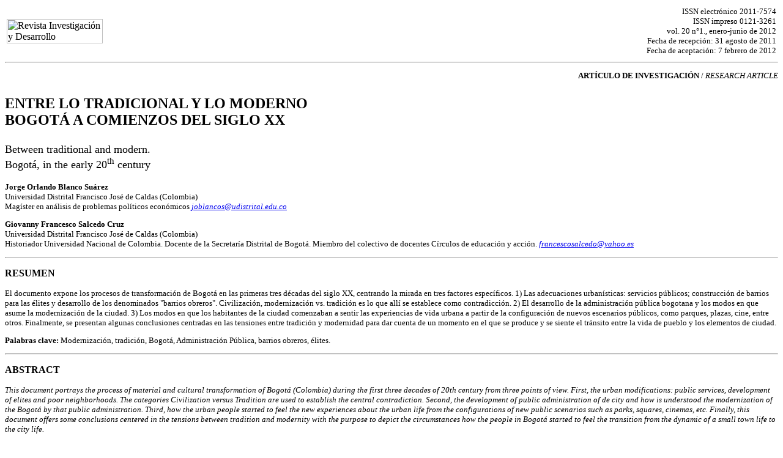

--- FILE ---
content_type: text/html; charset=utf-8
request_url: https://rcientificas.uninorte.edu.co/index.php/investigacion/article/download/3104/3680?inline=1
body_size: 101097
content:
<html>
<head>

<meta content="text/html; charset=UTF-8" http-equiv="content-type"/>
<meta name="DC.rights" scheme="DCTERMS.URI" content="http://creativecommons.org/licenses/by-sa/2.0/"/>
<meta name="keywords" content="Universidad del norte, Universidad de Barranquilla, Barranquilla, Universidad, Estudios en Barranquilla, pregrados, especializaciones, maestrias, doctorados, educacion continua, cursos de idioma" lang="es-ES"/>

<title></title>

</head>

<body>

<font face="verdana" size="2">
<table width="100%" border="0" cellpadding="3" cellspacing="0">
   		<tr>
       		<td width="50%"><img src="http://rcientificas.uninorte.edu.co/revistas/investigacion_desarrollo/images/v20n1/plogoinvestiga.JPG" width="50%" alt="Revista Investigación y Desarrollo"></td>
       		<td width"50%" align="right">  <p><font face="Verdana" size="2" >ISSN electrónico 2011-7574 <br> ISSN impreso 0121-3261<br>
		        vol. 20 n°1., enero-junio de 2012<br>
		        Fecha de recepción: 31 agosto de 2011<br>
		        Fecha de aceptación: 7 febrero de 2012</font></p></td>
	   </tr>
	</table>


<hr>


<p align="right"><b>ARTÍCULO DE INVESTIGACIÓN </b>/ <i>RESEARCH ARTICLE</i></p>


<font face="Palatino Linotype, Book Antiqua, Palatino, serif" size="5"><p align="Left"><b>ENTRE LO TRADICIONAL Y LO MODERNO <br>
BOGOT&Aacute; A COMIENZOS DEL SIGLO XX</b></p></font>

<font size="4"><p align="left">Between traditional and modern. <br>
Bogot&aacute;, in the early 20<sup>th</sup> century</p></font>

<p><b>Jorge Orlando Blanco Su&aacute;rez<br>
</b>Universidad Distrital Francisco Jos&eacute; de Caldas (Colombia)<br>
Mag&iacute;ster en an&aacute;lisis de problemas pol&iacute;ticos econ&oacute;micos <a href="mailto:joblancos@udistrital.edu.co"><i>joblancos@udistrital.edu.co</i></a>
</p>
<p><b>Giovanny Francesco Salcedo Cruz<br>
</b>Universidad Distrital Francisco Jos&eacute; de Caldas (Colombia)<br>
Historiador Universidad Nacional de Colombia. Docente de la Secretar&iacute;a Distrital de Bogot&aacute;. Miembro del colectivo de docentes C&iacute;rculos de educaci&oacute;n y acci&oacute;n. <a href="mailto:francescosalcedo@yahoo.es"><i>francescosalcedo@yahoo.es</i></a>
</p><hr>

<font size="3"><p><b>RESUMEN</b></p></font>

<p>El documento expone los procesos de transformaci&oacute;n de Bogot&aacute; en las primeras tres d&eacute;cadas del siglo XX, centrando la mirada en tres factores espec&iacute;ficos. 1) Las adecuaciones urban&iacute;sticas: servicios p&uacute;blicos; construcci&oacute;n de barrios para las &eacute;lites y desarrollo de los denominados &quot;barrios obreros&quot;. Civilizaci&oacute;n, modernizaci&oacute;n vs. tradici&oacute;n es lo que all&iacute; se establece como contradicci&oacute;n. 2) El desarrollo de la administraci&oacute;n p&uacute;blica bogotana y los modos en que asume la modernizaci&oacute;n de la ciudad. 3) Los modos en que los habitantes de la ciudad comenzaban a sentir las experiencias de vida urbana a partir de la configuraci&oacute;n de nuevos escenarios p&uacute;blicos, como parques, plazas, cine, entre otros. Finalmente, se presentan algunas conclusiones centradas en las tensiones entre tradici&oacute;n y modernidad para dar cuenta de un momento en el que se produce y se siente el tr&aacute;nsito entre la vida de pueblo y los elementos de ciudad.</p>

<p><b>Palabras clave: </b>Modernizaci&oacute;n, tradici&oacute;n, Bogot&aacute;, Administraci&oacute;n P&uacute;blica, barrios obreros, &eacute;lites.</p>

<hr>

<font size="3"><p><b>ABSTRACT</b></p></font>

<p><i>This document portrays the process of material and cultural transformation of Bogot&aacute; (Colombia) during the first three decades of 20th century from three points of view. First, the urban modifications: public services, development of elites and poor neighborhoods. The categories Civilization versus Tradition are used to establish the central contradiction. Second, the development of public administration of de city and how is understood the modernization of the Bogot&aacute; by that public administration. Third, how the urban people started to feel the new experiences about the urban life from the configurations of new public scenarios such as parks, squares, cinemas, etc. Finally, this document offers some conclusions centered in the tensions between tradition and modernity with the purpose to depict the circumstances how the people in Bogot&aacute; started to feel the transition from the dynamic of a small town life to the city life.</i></p>

<p><b>Keywords: </b><i>Modernization, tradition, Bogot&aacute;, public administration, labor neighborhoods, elites.</i></p>

<hr>

<font size="3"><p><b>INTRODUCCI&Oacute;N</b></p></font>
<p>Cuando el siglo XX empieza, Colombia no ha terminado la &uacute;ltima y m&aacute;s cruenta de sus guerras civiles del siglo XIX. Dos a&ntilde;os de este siglo transcurren en medio de las balas, los machetazos, uno que otro ca&ntilde;onazo, y la incertidumbre. Parte del territorio nacional se pierde, as&iacute; como tambi&eacute;n m&aacute;s de 100.000 vidas humanas, un n&uacute;mero igual o mayor a la poblaci&oacute;n de Bogot&aacute; tres a&ntilde;os m&aacute;s tarde, lo cual podr&iacute;a darnos a entender lo feroz de este conflicto.</p>
<p>Como es sabido, las tres primeras d&eacute;cadas del siglo XX, Colombia estuvo gobernada por la hegemon&iacute;a conservadora que logr&oacute; centralizar el poder (L&oacute;pez-Alvez, 2002), establecer un sistema monetario nacionalizado (Tirado Mej&iacute;a, XXXX; Melo, 1998), un ejercito &uacute;nico y avances significativos en la centralizaci&oacute;n del poder por parte del Estado. Este documento busca dar cuenta de c&oacute;mo durante la Regeneraci&oacute;n (considerada por Guill&eacute;n Mart&iacute;nez &#91;1986&#93; como el primer frente nacional) y la hegemon&iacute;a conservadora, la capital de la rep&uacute;blica se enfrent&oacute; a los proceso de transformaci&oacute;n modernizadora.</p>
<p>Recurriendo a fuentes primarias (prensa y documentos oficiales) y secundarias se describen algunas de las transformaciones m&aacute;s importantes en materia de dotaci&oacute;n urbana, de administraci&oacute;n p&uacute;blica pero, sobre todo, en la forma en que los habitantes de la ciudad vivieron el conflicto entre lo tradicional y lo moderno. Se busca as&iacute; contribuir al conocimiento de los procesos de urbanizaci&oacute;n de la sociedad colombiana y los modos en que estos han estado marcados por el conflicto entre formas elitistas y populares de modernizaci&oacute;n.</p>
<p>En este sentido, en primer lugar, se presenta una panor&aacute;mica del proceso de transformaci&oacute;n de Bogot&aacute;, con todos sus conflictos contradicciones; en segundo lugar se describen los modos de adecuaci&oacute;n de la administraci&oacute;n p&uacute;blica capitalina a los procesos de urbanizaci&oacute;n e industrializaci&oacute;n; en tercer lugar se hace una interpretaci&oacute;n de dos formas de vivir la modernizaci&oacute;n por parte de los habitantes de la ciudad: las &eacute;lites y los sectores populares y, finalmente, se exponen algunas conclusiones sobre la tensi&oacute;n moderno/tradicional para la primera parte del siglo XX, espec&iacute;ficamente las tres primeras d&eacute;cadas.</p>

<p><b>BOGOT&Aacute;, LA CIUDAD: BOSQUEJO DEL CRECIMIENTO URBANO Y MODERNIZACI&Oacute;N</b></p>

<p>Durante la mayor parte del siglo XIX, Bogot&aacute; no es m&aacute;s que un pueblo peque&ntilde;o y tradicional; la vida en su interior no se diferenciaba en mucho de los dem&aacute;s pueblos del pa&iacute;s. Siendo el centro pol&iacute;tico de la naci&oacute;n, la vida se deten&iacute;a de tramo en tramo, de acuerdo con las costumbres alimenticias, es decir, el desayuno, las medias nueves, el almuerzo, la onces y la cena deten&iacute;an las actividades cotidianas. Durante el almuerzo, la vida parec&iacute;a desaparecer de las calles y en estas no pod&iacute;a verse casi a nadie. El ciclo de actividades estaba determinado por la naturaleza y por la digesti&oacute;n. Lejos estaba la ciudad, m&aacute;s bien pueblo, de ser lo que es hoy en d&iacute;a. S&oacute;lo al final del siglo XIX, no obstante las dificultades econ&oacute;micas de la ciudad (Zambrano, 2002), comenzaron a aparecer en Bogot&aacute; las primeras industrias; su poblaci&oacute;n ya sobrepasaba los ochenta mil habitantes y el movimiento, la velocidad, empez&oacute; a aumentarse. Pero este primer arranque, no dur&oacute; mucho: primero ten&iacute;a que acabarse en el pa&iacute;s, y de la manera m&aacute;s violenta, la &quot;costumbre&quot; de las guerras civiles.</p>
<p>Los dos primeros a&ntilde;os del siglo XX se viven en medio de la guerra, y esta hizo que los primeros intentos por crear industrias en las principales ciudades se aplazara, pues se tuvo que sortear con una grave crisis econ&oacute;mica y ausencia de capital. Durante este periodo:</p>
<blockquote><p>&#91;...&#93; El pa&iacute;s retrocedi&oacute; cien a&ntilde;os y Bogot&aacute; pareci&oacute; volver al atraso colonial. En vez de grupos alegres de paseantes, las calles vieron el ir y venir de veteranos y reclutas con su obligado acompa&ntilde;amiento de vivanderas. En lugar de serenatas, se oyeron las voces de ¡alto! de las patrullas. La luz el&eacute;ctrica de arco, que bien que mal hab&iacute;a alumbrado la ciudad (o parte de ella) durante diez a&ntilde;os, se extingui&oacute; por falta de elementos y rein&oacute; oscuridad completa, propicia a los des&oacute;rdenes y engendradora de temerosas leyendas. La comunicaci&oacute;n con el exterior se hizo de d&iacute;a en d&iacute;a m&aacute;s dificultosa; los combates se suced&iacute;an sin intermisi&oacute;n; las fronteras fueron campos de batalla con enemigos exteriores; y pareci&oacute; llegado el momento de escribir: <i>finis Colombiae </i>(...) (G&oacute;mez Restrepo, 1938, p. 125).</p></blockquote>

<p>As&iacute; era la ciudad y el pa&iacute;s a comienzos del siglo XX; una ciudad ya con cien mil habitantes viviendo, la mayor parte de ellos, en condiciones de miseria; sin ning&uacute;n tipo de servicio<a name="n1"></a><a href="#n_1"><sup>1</sup></a>, sujeta a contraer en &eacute;poca de lluvias, e incluso en verano, cualquier tipo de enfermedad que con facilidad llegaba a adquirir caracter&iacute;sticas de epidemia y en condiciones sanitarias deplorables. Sin embargo, a pesar de estas condiciones realmente desfavorables, Bogot&aacute; inicia un acelerado proceso de crecimiento demogr&aacute;fico y expansi&oacute;n territorial.</p>
<blockquote><p>&#91;...&#93; ahora la ciudad se expand&iacute;a por sus tres costados creciendo aceleradamente. As&iacute;, el &aacute;rea ocupada por el casco urbano que en 1797 era de 203 hect&aacute;reas en 1905 subi&oacute; a 320 hect&aacute;reas, o sea, un crecimiento equivalente a 0.57 veces en 108 a&ntilde;os. La poblaci&oacute;n hab&iacute;a crecido de 21.934 habitantes en 1801, a 100.000 en 1905, es decir, casi cinco veces. Pero desde comienzos de siglo estas cifras se dispararon. La ciudad ampli&oacute; su &aacute;rea entre 1905 y 1912 1.65 veces, casi tres veces m&aacute;s de lo que hab&iacute;a crecido en los 108 a&ntilde;os anteriores. Entre 1912 y 1927 creci&oacute; 2.18 veces: <i>pas&oacute; </i>de 320 hect&aacute;reas en 1905 a 520 en 1912, y a 1.160 en 1927 (Fundaci&oacute;n Misi&oacute;n Colombia, T. 1, 1989, p. 34)</p></blockquote>
<p>Con el proceso de ampliaci&oacute;n de su espacio y del aumento de su poblaci&oacute;n, Bogot&aacute; fue cambiando su aspecto de peque&ntilde;o pueblo colonial, para convertirse en una ciudad con todas las caracter&iacute;sticas de esta, es decir, con una divisi&oacute;n o diferenciaci&oacute;n espacial de sus clases<a name="n2"></a><a href="#n_2"><sup>2</sup></a> y de sus actividades. La industria se fue ubicando en la ciudad, el comercio tambi&eacute;n lo hizo; la naciente clase industrial y comercial se desplaz&oacute; poco a poco hacia Chapinero y la parte sur y oriental de la ciudad se convirti&oacute; en refugio para las clases trabajadoras. Seg&uacute;n Miguel &Aacute;ngel Urrego:</p>
<p>Los barrios obreros consolidan, por v&iacute;a opuesta y complementaria, la diferenciaci&oacute;n de las clases en la ciudad. Los sectores medios y la burgues&iacute;a en ascenso hab&iacute;an iniciado el proceso al trasladarse del centro de la ciudad a la periferia, Chapinero; pero los barrios de los trabajadores establecieron una definici&oacute;n que aparece en los documentos sin ret&oacute;rica alguna: &quot;barrios obreros&quot;. El habitante de estos <b>barrios </b>estaba definido de antemano (Urrego, 1997, pp. 71-72).</p>
<p>De las pocas industrias que pudieron mantenerse a pesar de la Guerra de los Mil D&iacute;as, tal vez la m&aacute;s representativa fue la industria cervecera, cuyo fundador fue el alem&aacute;n Leo S. Kopp. Esta permiti&oacute; el surgimiento de un peque&ntilde;o grupo de proletarios que obtuvieron ventajas sobre los dem&aacute;s pobres de la ciudad, quienes a ra&iacute;z de la parcelaci&oacute;n en 916 lotes de 32 metros cuadrados de unos terrenos de los hermanos Daniel y Froil&aacute;n Vega, ubicados en lo que hoy se conoce como La Perseverancia, y con el apoyo de Leo S. Kopp a sus trabajadores, pudieron adquirir una parcela para construir sus peque&ntilde;as residencias. (Urrego, 1997, pp. 108-109).</p>
<p>Durante todo el primer decenio del siglo XX son pocas las soluciones que de parte del Estado se dan en una ciudad que crece aceleradamente. El servicio de acueducto, que comenz&oacute; por iniciativa de Ram&oacute;n B. Jimeno y se inaugur&oacute; el 2 de julio de 1888, no cubr&iacute;a sino a una extremadamente peque&ntilde;a porci&oacute;n de los habitantes de la capital de la rep&uacute;blica; s&oacute;lo cerca de 4000 plumas estaban instaladas para 1910 (Urrego, 1997, p. 87).</p>
<p>El segundo decenio del siglo XX se inaugura con la celebraci&oacute;n del centenario de la independencia, fecha para la cual la administraci&oacute;n capitalina, en convenio con la empresa de energ&iacute;a de los hermanos Samper, iluminaron parte de la ciudad. Esta comenz&oacute; a ver en su interior nuevos elementos. En el Parque de la Independencia (cuyo antiguo nombre era Parque de los Reyes) se realiz&oacute; la primera exposici&oacute;n industrial, para la cual se construyeron cuatro edificaciones que permitieron mostrar los adelantos t&eacute;cnicos, cient&iacute;ficos y culturales. Adem&aacute;s, para esos d&iacute;as la administraci&oacute;n capitalina destin&oacute; algunos recursos para la impresi&oacute;n de 1000 ejemplares del <i>Acta de Independencia, </i>la cual ser&iacute;a repartida al p&uacute;blico y le&iacute;da en por el alcalde de Bogot&aacute;. As&iacute; mismo, el concejo municipal destino la suma de 500 pesos para la 'Junta de se&ntilde;oras', quienes deb&iacute;an encargarse de la alimentaci&oacute;n de los pobres de los asilos (Municipio de Bogot&aacute;, 1912, pp. 316-317).</p>
<p>En t&eacute;rminos del objetivo de este trabajo, la celebraci&oacute;n del Centenario contiene elementos importantes para plantear la tensi&oacute;n entre la modernizaci&oacute;n y la tradici&oacute;n. Durante estos festejos se pretendi&oacute; mostrar una cara m&aacute;s moderna y europea de la ciudad. No obstante, tambi&eacute;n la iglesia cat&oacute;lica jug&oacute; un papel fundamental y no solo fue una de sus principales protagonistas, sino que se autoproclam&oacute; como el motor distintivo del progreso y civilizaci&oacute;n de la sociedad colombiana. As&iacute;, podemos citar las palabras que Rafael Mar&iacute;a Carrasquilla pronunci&oacute; en una de las m&aacute;s concurridas celebraciones del Centenario:</p>
<p>La Iglesia fue la civilizadora de nuestra naci&oacute;n, la libertadora de nuestra patria, la fundadora de nuestra rep&uacute;blica. Ella abri&oacute; los caminos por donde transitamos todav&iacute;a, fund&oacute; nuestras ciudades y villas, levant&oacute; las iglesias donde oramos, los colegios donde aprendimos, los hospicios, los hospitales y asilos que dan &aacute; los infieles el pan del alma y el del cuerpo &#91;...&#93; De entonces ac&aacute; ha seguido la Iglesia, sin descanso, su papel de civilizadora y de maestra. Al extranjero que nos visite hoy casi no podemos mostrarle sino los edificios levantados por la piedad cristiana, los cuadros de nuestros templos, las tallas y dorados de nuestros altares (Isaza &amp; Marroqu&iacute;n, 1991, citados por Garay, 2006,p. 6).</p>
<p>De este modo, la modernizaci&oacute;n y la civilizaci&oacute;n, en el contexto de la celebraci&oacute;n del primer Centenario de la independencia reivindica como principal agente de la construcci&oacute;n de la naci&oacute;n colombiana a la Iglesia cat&oacute;lica, garante de la unidad y del progreso, por sus obras y construcciones, tanto como por su fe y su empe&ntilde;o. Pero de este modo tambi&eacute;n en este contexto se hacen evidentes la negaci&oacute;n del pueblo o lo popular en la configuraci&oacute;n de la ciudad.</p>
<p>Desde distintos espacios, incluso desde la misma prensa capitalina, se cuestion&oacute; el hecho de que la celebraci&oacute;n se hubiese centrado en discursos filos&oacute;ficos sobre la libertad y la independencia, desconociendo que el &quot;pueblo raso&quot;, el forastero que visit&oacute; a la ciudad, &quot;poco entend&iacute;a&quot; de esos temas (Garay, 2006, p. 19). Esta afirmaci&oacute;n del pueblo, no obstante es tambi&eacute;n una negaci&oacute;n del mismo, al considerarlo incapaz de reflexi&oacute;n sobre las abstracciones de la libertad y la democracia. De este modo, una naci&oacute;n de &eacute;lites e intelectuales europeizados es lo que se celebra, una naci&oacute;n cat&oacute;lica, centralista y excluyente es lo que se muestra como elemento de &quot;identidad&quot; nacional. Estos mismos forasteros y, de hecho, todos los sectores populares, eran vistos como obst&aacute;culos para el &quot;progreso&quot; o como gente que &quot;poco entend&iacute;a de libertad e independencia&quot; y, por tanto, deb&iacute;an ser objeto de intervenci&oacute;n permanente a fin de llevarlos a la civilizaci&oacute;n, pero bajo las orientaciones de la Iglesia cat&oacute;lica. La &eacute;lite bogotana se hab&iacute;a constituido a s&iacute; misma como misionera de la civilizaci&oacute;n, que por sus formas de hablar y de comportarse daban lecciones cotidianas de cultura y progreso, no obstante el contexto hostil o primitivo, en t&eacute;rminos urban&iacute;sticos, de sanidad y de dotaci&oacute;n urbana (Zambrano, 2002). De este modo, las celebraciones del Centenario dan cuenta de una articulaci&oacute;n compleja entre lo tradicional y lo moderno. La tradici&oacute;n que se reivindica es la de las &eacute;lites dominantes, pero tambi&eacute;n se condenan tradiciones: las de los sectores populares. Una naci&oacute;n sin pueblo es la idea de los dirigentes del pa&iacute;s, y esto se hace evidente en el contexto del Centenario.</p>
<p>Ahora bien, para para tener una idea de c&oacute;mo era la ciudad para esos a&ntilde;os, en lo que se refiere a sitios p&uacute;blicos para la recreaci&oacute;n, basta con mencionar que s&oacute;lo contaba con cinco parques cuyos nombres eran: El Centenario (ubicado en lo que hoy ocupa la calle 26 entre carrera s&eacute;ptima y avenida Caracas); Santander, hoy conocido con el mismo nombre; Bol&iacute;var, en la plaza del mismo nombre; Los M&aacute;rtires, en la plaza del mismo nombre. Este parque estaba, o est&aacute; ubicado, entre las calles 10 y 11, con carrera catorce o Avenida Caracas y carrera 15; De los Reyes, en lo que es hoy el parque de la Independencia; este &uacute;ltimo nombre se le dio a este sitio en 1909.</p>
<p>El n&uacute;mero de plazas con que contaba la ciudad exced&iacute;a al de los parques. Se encontraban las plazas de Bol&iacute;var, Santander, Los M&aacute;rtires, San Agust&iacute;n, Jim&eacute;nez de Quezada (antigua de Las Nieves); de Armas (antigua de las Cruces); Policarpa (antigua de las Aguas); Espa&ntilde;a (antigua de Maderas); Camilo Torres (antigua de la Capuchina); Nari&ntilde;o (antigua de San Victorino). Estos escenarios eran complementados con los propios de las &eacute;lites, que en el contexto de lo privado pensaban e imaginaban la naci&oacute;n (Zambrano, 2002). Sumado a los parques y plazas, la ciudad contaba con dos plazuelas: la de San Carlos, frente al templo de San Ignacio, y la de Egipto, frente a la iglesia del mismo nombre (Municipio de Bogot&aacute;, 1912, pp. 213-214).</p>
<p>Todos estos sitios, o la mayor parte de ellos, heredados de la Colonia y transformados o rebautizados no pocas veces durante la rep&uacute;blica fueron, como otrora, importantes centros de encuentro; espacios p&uacute;blicos para la sociabilidad de los capitalinos. No obstante, el ser sitios cuya utilizaci&oacute;n no cambi&oacute; mucho durante el siglo XIX, a comienzos del siglo XX su uso vari&oacute; en el sentido de que en ellos comenzaron a realizarse actividades distintas a las tradicionales. Celebraciones, espacios para los discursos pol&iacute;ticos, &aacute;reas de movilizaci&oacute;n pol&iacute;tica, entre otras, que se detallar&aacute;n m&aacute;s adelante.</p>
<p>En cuanto a las v&iacute;as de la ciudad, s&oacute;lo hasta bien entrado el segundo decenio van mostrando una mejora, en lo que se refiere a la posibilidad de que por ellas transiten los nuevos veh&iacute;culos con menos inconvenientes. Con la llegada de los medios masivos de transporte, la ciudad tuvo que cambiar el trazado de sus calles, casi en su totalidad coloniales, por nuevas y amplias v&iacute;as por donde pudieran transitar autom&oacute;viles, camiones, buses y el mismo tranv&iacute;a. Este &uacute;ltimo, que empez&oacute; a andar la ciudad a finales del siglo XIX, es parte fundamental del nuevo movimiento en que se sumerge la ciudad y que le dar&aacute; un aire m&aacute;s moderno; este es el primer transporte para las mayor&iacute;as, primero tirado por mulas y luego impulsado por electricidad. De esos primeros viajes por caminos polvorientos Miguel &Aacute;ngel Urrego expone que la primera l&iacute;nea construida comunic&oacute; la plaza de Bol&iacute;var con San Diego y San Diego con Chapinero, y en diciembre de 1884 se pone en marcha la l&iacute;nea del centro de la ciudad hasta Chapinero en viaje sin trasbordo (Urrego, 1997, p. 78).</p>
<p>El segundo medio de transporte masivo que incursionar&aacute; en Bogot&aacute; es el ferrocarril que uni&oacute; a la capital con las poblaciones vecinas a la ciudad y que le dio a esta facilidades mucho mayores no solo en lo econ&oacute;mico, sino en lo relacionado con la cultura, ya que el contacto con costumbres diferentes a las de los capitalinos se hizo para las &eacute;lites m&aacute;s frecuente y f&aacute;cil, lo que propici&oacute; una mayor relaci&oacute;n con el departamento y con la naci&oacute;n.</p>
<p>A esos dos medios masivos de transportes vino a sumarse el uso cada vez mayor de autom&oacute;viles y buses. Los primeros se convirtieron en medio de exaltaci&oacute;n de las &eacute;lites; con esto se empez&oacute; a asociar la posesi&oacute;n de un autom&oacute;vil con la noci&oacute;n de bienestar y confort. Por su parte, el bus, que fue mal visto en un principio por parte de algunas de las administraciones de la ciudad, se convertir&iacute;a a la postre en el medio por excelencia de los sectores populares y la incipiente clase media.</p>
<p>No obstante estas adecuaciones urban&iacute;sticas, de nuevas v&iacute;as, parques y espacios p&uacute;blicos, la ciudad continuaba manteniendo su estructura colonial, aunque comenzaban ya a vivirse y expresarse los cambios que en su interior se produc&iacute;an:</p>
<blockquote><p>&#91;...&#93; Vista la ciudad desde la alturas que la dominan, parece todav&iacute;a una antigua poblaci&oacute;n castellana; pero recorriendo sus calles, se advierte que las &aacute;speras piedras van cediendo el campo al c&oacute;modo asfaltado; que al lado de las casas vetustas, se elevan construcciones elegantes y airosas, de estilo franc&eacute;s; y que la ciudad busca expansi&oacute;n en los barrios nuevos, ya que en los antiguos la estrechez de las v&iacute;as, que a rato recuerdan las de Toledo, no da campo al agitado movimiento de la vida moderna &#91;...&#93; (G&oacute;mez Restrepo, 1938, p. 130).</p></blockquote>
<p>Al t&eacute;rmino de la primera d&eacute;cada del siglo XX, las v&iacute;as de comunicaci&oacute;n cambiaron, en combinaci&oacute;n con los transportes, el trazado de la ciudad. Para esos a&ntilde;os las v&iacute;as m&aacute;s importantes de la urbe son: La avenida de la Rep&uacute;blica, o antiguo Camell&oacute;n de las Nieves; la avenida Col&oacute;n, o antiguo Camell&oacute;n de San Victorino; la de Boyac&aacute;, antigua Alameda y; la del paseo Bol&iacute;var, o antigua Agua Nueva (Municipio de Bogot&aacute;, 1912, p. 215). La importancia de la Calle Real dentro de la ciudad, que hoy se conoce como la carrera s&eacute;ptima, fue desde el siglo XIX observada y registrada por distintos personajes tanto nacionales como extranjeros. As&iacute; la describi&oacute; a finales de este siglo Pierre D'. Spagnat:</p>
<p>Todo lo que hay de rico y elegante, permanece agrupado en esa Calle Real y en sus alrededores &#91;...&#93;, la calle de Flori&aacute;n, la plaza de Bol&iacute;var y la de Santander, gran centro de diversi&oacute;n y negocios &#91;...&#93; Hay en toda esa gente &mdash;muchos pobres&mdash; que s&oacute;lo parecen estar ah&iacute; para que se puedan a&ntilde;adir a las estad&iacute;sticas, una masa innumerable que no cuenta, que nada posee, cuyos medios de subsistencia me parecen problem&aacute;ticos y que llena con su desamparo los arrabales mal definidos que conforman con el campo &#91;...&#93; (D' Spagnat, 1943, p. 78-79; citado por Puyo, 1987, pp. 183-185).</p>
<p>Las nuevas v&iacute;as de la ciudad contribuir&aacute;n a cambiar el plano de la urbe, d&aacute;ndole mayor viabilidad al proyecto modernizador, constituyendo las nuevas formas de vivir, caminar y sentir los espacios de la capital. Al terminar la segunda d&eacute;cada del siglo XX, el impulso en la construcci&oacute;n o ampliaci&oacute;n de las calles y carreras continua, convirti&eacute;ndose este problema ya en uno de los centrales (Rojas-Iba&ntilde;ez, 1919, p. 21).</p>
<p>Como se enunci&oacute;, a medida que la ciudad empezaba a adquirir otros roles y espacios aparecen con mayor frecuencia barrios en los cuales se profundizar&aacute; la divisi&oacute;n espacial de la urbe. Por un lado, las elites constru&iacute;an sus hogares hacia el norte de la ciudad: Chapinero, Teusaquillo, Sucre y Santa Teresa, entre otros; estos sectores son urbanizados con las mejores condiciones higi&eacute;nicas y t&eacute;cnicas, mientras que al sur y en la parte m&aacute;s oriental del centro se construir&aacute;n los barrios de los pobres o &quot;barrios obreros&quot;. Estos &uacute;ltimos en condiciones dif&iacute;ciles para sus habitantes, construidos sin ninguna especificaci&oacute;n urban&iacute;stica, ni sanitaria, existieron en la ciudad desde la Colonia. Pero con la llegada de gran cantidad de personas en los inicios del siglo XX estos sectores se extendieron de manera acelerada, lo cual no quiere decir que sectores en malas condiciones tan s&oacute;lo aparecieran en 1910 con la llegada de los llamados barrios obreros, como afirma Fabio Puyo<a name="n3"></a><a href="#n_3"><sup>3</sup></a>; los sectores deprimidos de la ciudad se asentaron de manera masiva desde los primeros a&ntilde;os del siglo XX y sectores como Villa Javier, Ricaurte, Marco Fidel Su&aacute;rez, La Paz y la Uni&oacute;n Obrera (despu&eacute;s Perseverancia) ser&aacute;n parte del tamiz de la capital. La inauguraci&oacute;n de estos barrios obreros se hac&iacute;a con la mayor solemnidad, pareciese que con la sola presencia de pol&iacute;ticos y sacerdotes el barrio tuviera un porvenir asegurado. El registro de la inauguraci&oacute;n de un barrio obrero se describ&iacute;a as&iacute; en peri&oacute;dicos y revistas de esta manera:</p>
<p>El domingo 13 del presente —febrero de 1916— se verific&oacute; la inauguraci&oacute;n oficial y religiosa del barrio 'C&oacute;rdoba', en la parte occidental de la ciudad entre la calle 23 y la carrera 14 &#91;...&#93; A las 9 y media a.m., despu&eacute;s de la misa campal, se efectu&oacute; la colocaci&oacute;n y bendici&oacute;n de la primera piedra del templo de la Se&ntilde;ora de las Angustias, por el ilustr&iacute;simo doctor Herrera Restrepo &#91;...&#93; (Cromos, 12-02, 1916, p. 94).</p>
<p>De igual manera, tres a&ntilde;os despu&eacute;s, en ceremonia solemne se inaugurar&aacute; otro barrio obrero en las mismas condiciones que el anterior: &quot;El 7 del presente &mdash;diciembre de 1919&mdash; tuvo lugar la inauguraci&oacute;n de 24 casas para obreros, construidas en el pintoresco barrio de San Francisco Javier, bajo la acci&oacute;n del reverendo padre Campo Amor&quot; (CROMOS, 13-12, 1919, p. 371). De esta manera la capital est&aacute; metida de lleno en grandes transformaciones con la intenci&oacute;n de cambiar su aspecto colonial.</p>
<p>Sin embargo, la separaci&oacute;n de clases no s&oacute;lo se expres&oacute; mediante la sectorizaci&oacute;n de la ciudad de acuerdo con el tipo de habitantes que se instalaban en los distintos lugares, sino, adem&aacute;s, en la arquitectura que cada uno de estos sectores asumir&iacute;a. Aunque muchos de estos sectores ten&iacute;an un estilo arquitect&oacute;nico definido, otros mezclaron variados estilos, lo cual dio paso a lo que hoy se denomina eclecticismo arquitect&oacute;nico. As&iacute; podemos ver que,</p>
<blockquote><p>&#91;...&#93; los principales barrios en donde habitaban las clases altas eran La Merced, en el cual predominaban las casas de estilo ingl&eacute;s; el Sucre, el Santa Teresa, y el Teusaquillo, que tuvieron construcciones a veces inglesas, a veces espa&ntilde;olas; Armenia donde en forma m&aacute;s o menos proporcional se edificaron residencias que siguieron el estilo ingl&eacute;s y el mixto; el Samper, con los estilos espa&ntilde;ol y mixto; y el Sagrado Coraz&oacute;n que alternaba el espa&ntilde;ol, ingl&eacute;s y el mixto (Puyo, 1987, p. 222).</p></blockquote>
<p>De esta manera las &eacute;lites asumir&iacute;an los diversos adelantos cient&iacute;fico-tecnol&oacute;gicos, como el autom&oacute;vil, as&iacute; como una nueva visi&oacute;n de la est&eacute;tica en la arquitectura y una manera diferente de asumir el cuerpo y el espacio en la higiene. Con ello se reafirmaba su diferencia con la clase obrera. Por su parte, la &quot;clases menos favorecidas&quot; se asentaran hacia el Sur y la parte m&aacute;s oriental del centro de la ciudad, principalmente; gran parte de estas personas, llegaron a Bogot&aacute; producto de la Guerra de los Mil D&iacute;as a principios de siglo, y despu&eacute;s, como efecto de continuas migraciones, lo cual engros&oacute; la inmensa cantidad de desarrapados que deambulaban por la capital.</p>
<p>En el primer decenio del siglo XX, los barrios de los pobres se encontraban ubicados principalmente en la parte m&aacute;s oriental del centro del municipio; de ellos el sector m&aacute;s famoso, o mejor, m&aacute;s tristemente famoso, fue el conocido como Paseo Bol&iacute;var que contaba con barrios como: San Ignacio de Loyola 1; San Ignacio de Loyola 2; San Luis; San Mart&iacute;n; San Miguel; Egipto &mdash; la Pe&ntilde;a; Las Aguas; Chiquinquir&aacute;; Bel&eacute;n; San Fas&oacute;n y Las Cruces, entre otros. Este sector fue uno de los m&aacute;s deprimidos de toda la ciudad; sus casas m&aacute;s parec&iacute;an boh&iacute;os; en sus habitaciones conviv&iacute;an todos los miembros de una familia; no contaban con ning&uacute;n servicio p&uacute;blico. Del aspecto de este sector y del modo en que fue convirti&eacute;ndose en una molestia para las &eacute;lites, encontramos continuas referencias en los peri&oacute;dicos, as&iacute; como en las discusiones que en el Concejo municipal y otras instituciones suscitaba este sector.</p>
<p>Para las &eacute;lites (abogados, m&eacute;dicos, miembros de la iglesia y pol&iacute;ticos) que pretend&iacute;an modernizar, un tema central, particularmente a partir de la epidemia de gripa que afect&oacute; a cerca de 40.000 personas y que caus&oacute; la muerte de al menos 800 personas (Col&oacute;n, 2005, p. 106), fue el de la Higiene. Sobre este tema se produjeron discursos acad&eacute;micos e ideol&oacute;gicos que presionaron pronto para que se llevara a cabo sobre este sector del Paseo Bol&iacute;var un proceso de saneamiento que sirviera de base para la construcci&oacute;n de barrios obreros modernos y adecuados a las nuevas condiciones que exig&iacute;a la civilizaci&oacute;n y el progreso. Desde 1919 hasta mediados de los a&ntilde;os treinta, se llevaron a cabo varias campa&ntilde;as pol&iacute;ticas y period&iacute;sticas sustentadas en informes m&eacute;dicos y de salubridad que buscaban la &quot;eliminaci&oacute;n&quot; de este &quot;foco de infecciones&quot; que daban una mala imagen a la ciudad. Muchas de estas descripciones e informes dan cuenta de la pobreza de los habitantes de este sector, de su falta de servicios p&uacute;blicos (particularmente de acueducto y alcantarillado), as&iacute; como de la relaci&oacute;n entre el tipo de vivienda y el car&aacute;cter de estas personas. En 1919, por ejemplo, se public&oacute; lo siguiente:</p>

<blockquote><p>Es innegable... la influencia de la habitaci&oacute;n en las costumbres de la colectividad &#91;...&#93; si la casa est&aacute; mal dispuesta, si carece de aire y luz, el trabajador permanece en ella lo menos posible, y prefiere las funestas diversiones de la taberna. Cada d&iacute;a se desprende m&aacute;s de su mujer y de sus hijos, quienes quedan abandonados a la miseria y a ejemplos perniciosos. Las pasiones de las colectividades sin freno, excitadas por el abuso del alcohol, arrastran al obrero a falsos conceptos de venganza y de odio, con el deseo de quim&eacute;ricas reivindicaciones. (Vergara y Vergara, 1919; citado por Col&oacute;n, 2007, p. 109).</p></blockquote>

<p>Con esta &quot;matriz de opini&oacute;n&quot;, poco a poco se llev&oacute; a cabo un proceso de desplazamiento de esta poblaci&oacute;n y se abri&oacute; el espacio para un proceso de urbanizaci&oacute;n m&aacute;s moderno, que hoy alberga a la Universidad de la Salle, a la Universidad Externado de Colombia, la Universidad de Los Andes y edificios construidos en los a&ntilde;os cuarenta, que &quot;limpiaron&quot; estos restos de atraso para la ciudad. La idea fue, al amparo de las celebraciones de comienzos del siglo XX, reubicar a estos pobladores en lugares modernos y con servicios que, en ambientes &quot;m&aacute;s propicios&quot;, contribuyeran al progreso de la ciudad y de la naci&oacute;n.</p>
<p>No obstante, todav&iacute;a en 1927 esta parte de la ciudad no hab&iacute;a cambiado en mucho su aspecto. As&iacute; era visto en ese a&ntilde;o:</p>

<blockquote><p>Dominando la ciudad y sin alcantarillado ni servicio de acueducto, todos los detritus de ese n&uacute;cleo de poblaci&oacute;n tan considerable llegan al centro de la ciudad, se esparcen por todos los puntos cardinales y la infestan. La aglomeraci&oacute;n de personas que viven en esos ranchos de vara en tierra, pugna con la moral, la higiene y la salubridad. A&uacute;n por el aspecto meramente humanitario y caritativo, es necesario acabar con ese estado de cosas, pues no es posible, que en la capital de la rep&uacute;blica exista un barrio o un sitio, donde se dan cita el crimen, la miseria y la insalubridad &#91;...&#93;. (FMC, T 1, Vol 9, p. 33).</p></blockquote>

<p>De ah&iacute; que a partir de ese mismo a&ntilde;o se generaran reglamentaciones que comenzaron a regular la construcci&oacute;n y ocupaci&oacute;n de este sector y, en general, la construcci&oacute;n de barrios obreros (Col&oacute;n, 2005: 111-113). Pero en un contexto de modernizaci&oacute;n, tambi&eacute;n liderado por la iglesia, no s&oacute;lo se trataba de modificar las habitaciones de los obreros sino adem&aacute;s, y tal vez m&aacute;s importante, cambiar su comportamiento. Hab&iacute;a que eliminar no s&oacute;lo estas formas de ocupaci&oacute;n y habitaci&oacute;n, sino el comportamiento general de los obreros a fin de lograr el prop&oacute;sito de la civilizaci&oacute;n.</p>
<p>Uno de los l&iacute;deres de esta iniciativa fue el padre jesuita Campoamor, quien hab&iacute;a fundado a comienzos del siglo XX el barrio Villa Javier. Seg&uacute;n este cl&eacute;rigo, hab&iacute;a que hacer que los obreros abandonaran las costumbres heredadas de haber nacido y crecido en un <i>cuchitril. </i>Fue tanta su preocupaci&oacute;n por las costumbres de los obreros, que elabor&oacute; un reglamento que indicaba las condiciones que ten&iacute;an que aceptar aquellos que quisieran vivir en sus comunidades:</p>

<blockquote><p>Se prohib&iacute;a, por ejemplo, la presencia de perros en las habitaciones y se exig&iacute;a que los animales permitidos estuvieran encerrados en corrales; en el apartado dedicado a la moralidad se prohib&iacute;a el consumo de bebidas alcoh&oacute;licas y la asistencia a &quot;cinemat&oacute;grafos y otros espect&aacute;culos que son escuelas de corrupci&oacute;n&quot;; en el apartado correspondiente a la piedad se obligaba a asistir a misa los domingos y d&iacute;as de fiesta, y a otros ritos religiosos cat&oacute;licos. El reglamento tambi&eacute;n prohib&iacute;a el alojamiento de personas ajenas a la comunidad y la instalaci&oacute;n de tiendas en las casas. Todo aquello que no estaba incluido en el reglamento y que pod&iacute;a ser motivo de duda para los habitantes del barrio deb&iacute;a consultarse con el padre consiliario, bajo cuya estricta vigilancia se encontraba toda la comunidad. (Col&oacute;n, 2005, p. 114).</p></blockquote>

<p>De este modo, la ciudad comienza a pensar en un nuevo orden, debido a su nueva estructura social, territorial y cultural. La b&uacute;squeda de la civilizaci&oacute;n se manifiesta en los frentes urban&iacute;sticos, culturales e institucionales. Ahora bien, pese a las motivaciones civilizatorias y excluyentes, buena parte de los sectores obreros se construyeron a expensas de la legislaci&oacute;n y los discursos modernizadores. Esos sectores eran en su mayor&iacute;a &quot;urbanizaciones piratas&quot; y muy pocos eran los sectores que se constru&iacute;an mediante un plan para tal fin. De los barrios obreros, el m&aacute;s famoso fue el llamado <i>Uni&oacute;n Obrera, </i>cuya construcci&oacute;n fue apoyada por el fundador de Bavaria, Leo S. Kopp, quien dec&iacute;a a sus empleados al comprar un terreno para edificar: &quot;&#91;...&#93; usted ya est&aacute; trabajando, ya es obrero fijo; pues a echar para arriba su ranchito y a vivir ah&iacute;&quot;. (Asociaci&oacute;n Comunitaria Los Vikingos, 1988, p. 18; citado por Urrego, 1997, p. 109).</p>
<p>Esta expansi&oacute;n de los barrios de pobres es vista por un periodista de la revista <i>Cromos </i>en 1919 como un problema de planeaci&oacute;n y de distribuci&oacute;n de los recursos p&uacute;blicos y privados. La ciudad, a sus ojos, deb&iacute;a ser intervenida pensando en darle soluciones a los trabajadores y mejorar sus condiciones de vida y, por tanto, contribuyendo al progreso y la civilizaci&oacute;n de la sociedad bogotana.</p>

<blockquote><p>La expansi&oacute;n de los barrios ricos, al norte, sur y occidente, con centenares de edificios higi&eacute;nicos y hermosos, es una caracter&iacute;stica de bienestar y de progreso, que le augura un porvenir inmediato en armon&iacute;a con su rango de primera entre las ciudades de la rep&uacute;blica. Pero al oriente, es decir hacia la &aacute;spera cuesta de los montes vecinos, se multiplican las miserables viviendas, cuyo intr&iacute;nseco desaseo &mdash;dadas la carencia absoluta de agua y la topograf&iacute;a del terreno&mdash;, es foco permanente de infecci&oacute;n. Su aterradora eficacia la experimentan todas las clases sociales, y en especial las m&aacute;s dignas de ense&ntilde;anza, higiene y protecci&oacute;n, como son las trabajadoras, las de la labor heroica y silenciosa, que en todas partes, causa y explica la civilizaci&oacute;n contempor&aacute;nea &#91;...&#93; Las casas obreras, con aire, luz y agua y las primitivas comodidades que la misma condici&oacute;n pensante del hombre exige, son, a nuestro entender, no tan s&oacute;lo un problema econ&oacute;mico y una necesidad social, sino que su realizaci&oacute;n es un imperativo categ&oacute;rico que la ciudadan&iacute;a impone a todos por igual, con la debida proporci&oacute;n a las capacidades y fuerzas de cada uno de los bogotanos &#91;...&#93; Todo centavo que hoy se gaste en obras de otra clase, sustray&eacute;ndolo a las necesidades clamorosas del saneamiento urbano, es una inconciencia monstruosa o crimen de leso por venir &#91;...&#93; <i>(Cromos, </i>5-11-1919, p. 285).</p></blockquote>

<p>Pese a este marco interpretativo del progreso y sus necesidades, entre 1910 y 1930 los sectores populares eran ya tantos que el 64% (Puyo, 1987: 223) de las construcciones de la ciudad se realizaban en estos sitios. Sin embargo, los problemas que estos sectores estaban lejos de tener soluci&oacute;n, y de hecho, las soluciones que se planteaban pasaban por el desconocimiento de los pobladores como actores sociales y pol&iacute;ticos y se les consideraba m&aacute;s como objetos de intervenci&oacute;n m&eacute;dica, cultural y pol&iacute;tica.</p>
<p>El crecimiento de la ciudad en los tres primeros decenios del siglo XX se vio traducido, adem&aacute;s, en la aparici&oacute;n de nuevas industrias y lugares comerciales que, poco a poco, lograron establecerse para satisfacer las necesidades de la cada vez mayor cantidad de bogotanos. De esta manera, en lo que se refiere a la cantidad de industrias, en 1918 hab&iacute;a en Bogot&aacute; 22 establecimientos industriales que cubr&iacute;an la producci&oacute;n de diversos productos, tales como: a) Sombreros: a cargo de la Sombrerer&iacute;a Garz&oacute;n Hermanos, fundada en 1903 y localizada en la calle 11 de San Miguel; esta f&aacute;brica vend&iacute;a diversas clases de sombreros y los despachaba para distintas partes del mundo; b), Espermas: producidas por Manuel Guti&eacute;rrez C. &amp; C&iacute;a, fundada en 1905. Esta f&aacute;brica produc&iacute;a y vend&iacute;a espermas de parafina y estearina en una cantidad de 2000 a 2500 arrobas mensuales; c) Telas: producidas por la F&aacute;brica de Telas Samac&aacute;, y la F&aacute;brica de Hilados y Tejidos San Jos&eacute; (esta &uacute;ltima, sociedad industrial franco belga); d) Bebidas dulces: producidas por la F&aacute;brica de Bebidas Gaseosas G. Posada &amp; Tob&oacute;n; e) Cigarrillos: fabricados por El Rey del Mundo, y f) F&oacute;sforos: producidos por la F&aacute;brica Nacional de F&oacute;sforos. Adem&aacute;s de estas f&aacute;bricas, Bogot&aacute; contaba con otras que complementaban la gama de productos ofrecidos por la industria local. (Little &amp; Ives Company, 1918, citado por Peralta, 1988, p. 90).</p>

<p><b>LA ADMINISTRACI&Oacute;N P&Uacute;BLICA DE BOGOT&Aacute; A COMIENZOS DEL SIGLO XX</b></p>

<p>En el plano administrativo, en los primeros cinco a&ntilde;os del siglo XX Bogot&aacute; se caracteriza por depender directamente tanto del departamento como del gobierno central. Esta situaci&oacute;n le imped&iacute;a destinar los recursos que produc&iacute;a (de manera aut&oacute;noma) en las obras necesarias para su desarrollo. Esta dependencia, frecuentemente suscit&oacute; enfrentamientos entre la administraci&oacute;n municipal, departamental y nacional, debido a que la capital era considerada como un fort&iacute;n pol&iacute;tico al cual no se le pod&iacute;a permitir tanta autonom&iacute;a. Sin embargo, hacia 1905 y luego de arduos debates, Bogot&aacute; es nombrada Distrito Capital, mediante la Ley 17 de dicho a&ntilde;o; este r&eacute;gimen especial s&oacute;lo durar&iacute;a hasta 1909 &quot;puesto que por Ley 65 de este a&ntilde;o, el Congreso determin&oacute; que Bogot&aacute; deber&iacute;a regirse de nuevo por la reglamentaci&oacute;n que cobijaba a todos los municipios del pa&iacute;s&quot; (Puyo, 1987, p. 193).</p>
<p>Al dictarse esta medida que acab&oacute; con la corta independencia de la administraci&oacute;n municipal y se hizo de Bogot&aacute; nuevamente una dependencia de la gobernaci&oacute;n. Esto se tradujo en que los alcaldes se convirtieron en agentes del gobernador y del ejecutivo central. La administraci&oacute;n de Bogot&aacute;, en estas condiciones, estaba compuesta por el alcalde, nombrado por el gobernador de turno. Este alcalde ten&iacute;a a su disposici&oacute;n el nombramiento y remoci&oacute;n de tres secretarios: Hacienda, Gobierno y Conservaci&oacute;n y Urbanismo. (De la Espriella, 1938, p. 91). Del mismo modo, la administraci&oacute;n capitalina estaba a cargo de 15 concejales, elegidos por los habitantes de la ciudad que pose&iacute;an derecho al voto.</p>
<p>Dentro de este marco institucional y teniendo en cuenta que uno de los principales problemas generado por el crecimiento desmedido de la ciudad y por su falta de mecanismos para dotar a la nueva poblaci&oacute;n de condiciones higi&eacute;nicas de vida fue el de las epidemias, en 1909 se crea, mediante Acuerdo No. 5, el laboratorio municipal, que contaba entre sus atribuciones vigilar el trato de la leche y las aguas, y hacer a estos &quot;productos&quot; continuos ex&aacute;menes qu&iacute;micos y bacteriol&oacute;gicos (Municipio de Bogot&aacute;, 1912, p. 264). En la misma direcci&oacute;n el Concejo dict&oacute; medidas legales sobre urbanizaci&oacute;n que intentaron darle orden a la creaci&oacute;n de los barrios obreros. Sin embargo, estas medidas, a la postre, no garantizaron ese orden, por lo que estos barrios no fueron controlados en la pr&aacute;ctica.</p>
<p>Durante este periodo, y como intento de establecer los mecanismos institucionales para fortalecer el control del crecimiento de la ciudad en el plano est&eacute;tico:</p>

<blockquote><p>En 1917 se cre&oacute; la Sociedad de Embellecimiento Urbano con varios prop&oacute;sitos, entre ellos hacer cumplir una serie de normas fundamentales que se estaban infringiendo descaradamente. Tambi&eacute;n era objeto esencial de la Sociedad cambiarle la cara a la ciudad. Uniform&oacute; a los emboladores, arboriz&oacute; numerosas calles, organiz&oacute; torneos deportivos, coloc&oacute; buzones en las esquinas, pint&oacute; los postes y promovi&oacute; concursos de vitrinas en los sectores comerciales (Municipio de Bogot&aacute;, 1918, p. 27).</p></blockquote>

<p>As&iacute; mismo, se dictaron leyes que pretend&iacute;a controlar el crecimiento desordenado de la ciudad. En este sentido,</p>

<blockquote><p>&#91;...&#93; en marzo de 1923 se concluy&oacute; el plano del Bogot&aacute; Futuro, ordenado por el concejo para facilitar el desarrollo gradual de la ciudad. Se pens&oacute; en cuatro veces el tama&ntilde;o que ten&iacute;a la ciudad en ese momento. Se adopt&oacute; el sistema radial de calles y avenidas, con Park Ways, como fueron denominadas las avenidas amplias que ten&iacute;an calzadas separadas por un parque arborizado. Las principales v&iacute;as llevaban doble l&iacute;nea de <i>&aacute;rboles </i>y las angostas ten&iacute;an sencilla. Se previ&oacute; la construcci&oacute;n de un bosque en los cerros orientales para preservar las aguas. Se dej&oacute; de lado el plano de damero y se proyectaron avenidas de circunvalaci&oacute;n (Puyo, 1987, p. 224).</p></blockquote>

<p>La determinaci&oacute;n de planear esta &quot;ciudad del futuro&quot;, sin embargo no surti&oacute; los efectos esperados por quienes propusieron esta manera de prever el desarrollo de la ciudad y esta iniciativa fue descartada antes de que sus objetivos m&aacute;s elementales se realizaran. Estas medidas fueron obstaculizadas por el crecimiento insospechado de la ciudad que imposibilit&oacute; la ejecuci&oacute;n de cualquier plan; sumado a esto, la continua falta de recursos aument&oacute; las dificultades de &quot;organizar a la ciudad&quot; y planear su crecimiento.</p>
<p>Ante la imposibilidad de planear, lo que se hizo durante las tres primeras d&eacute;cadas fue tomar medidas de choque para organizar y tratar de sobrellevar el crecimiento de Bogot&aacute; de la mejor manera posible, en un contexto de falta de recursos, que llev&oacute; a la ciudad a un endeudamiento progresivo (Mensaje del presidente al Concejo de Bogot&aacute; de 1923, citado por Puyo, 1987).</p>
<p>Los cambios experimentados durante el tercer decenio, traen de nuevo a colaci&oacute;n la pol&eacute;mica por lograr que la ciudad tuviera un mejor trato de parte de los gobiernos nacional y departamental. En este sentido,

<blockquote><p>&#91;...&#93; a finales de los a&ntilde;os veinte se inicia en la prensa una campa&ntilde;a de apoyo a un proyecto de ley que buscaba en convertir a Bogot&aacute; una vez m&aacute;s en Distrito Capital. Con esta figura administrativa se buscaba darle autonom&iacute;a a la ciudad y proveerla de suficientes recursos fiscales, la opini&oacute;n p&uacute;blica criticaba la dependencia de Bogot&aacute; del c&oacute;digo pol&iacute;tico municipal, que seg&uacute;n se dec&iacute;a le daba trato de villorrio (Puyo, 1987, p. 193).</p></blockquote>

<p>Sin embargo, estas incitativas no van a surtir ning&uacute;n efecto legal sino hasta la d&eacute;cada de los cincuenta, cuando, si bien es cierto no se erige a Bogot&aacute; como Distrito Capital, s&iacute; se le otorgan atribuciones fiscales favorables para su funcionamiento y, adem&aacute;s, se nombra Distrito Especial.</p>
<p>En lo que hace referencia a los servicios p&uacute;blicos, estos s&oacute;lo fueron puestos al servicio de algunos hogares, as&iacute; como algunos sitios p&uacute;blicos y edificios estatales a finales del siglo XIX y durante los tres primeros decenios del siglo XX. Los esfuerzos por lograr que estos fuesen masificados y prestados con mayor calidad, son, si no in&uacute;tiles, si insuficientes.</p>
<p>En relaci&oacute;n con el acueducto, los cambios que produjo en la prestaci&oacute;n de este servicio la empresa de Ram&oacute;n B. Jimeno no colmaron las expectativas y las necesidades de los bogotanos, por lo que se suscitaron constantes conflictos entre los capitalinos, la administraci&oacute;n municipal y la empresa. Para solucionar estos problemas se plante&oacute; la necesidad de comprar por parte de la administraci&oacute;n municipal la empresa al se&ntilde;or Jimeno. El principal problema para la municipalizaci&oacute;n de la empresa fue la falta de recursos que se deb&iacute;an destinar para ese negocio. Para que ese servicio pudiera ser prestado por la municipalidad se estudiaron diferentes opciones, como la de que el municipio comprara terrenos para tener su propio acueducto. As&iacute;, en 1911 se propone la compra de unos terrenos para el acueducto: A fin de proveer a esta ciudad de alumbrado p&uacute;blico y de agua potable necesarias para el abastecimiento de la misma, se propuso o la compra por el gobierno del predio de San Crist&oacute;bal, o la celebraci&oacute;n del contrato con el doctor Rodr&iacute;guez P&eacute;rez sobre concesi&oacute;n por 60 a&ntilde;os para el establecimiento de los mencionados servicios (Rodriguez P&eacute;rez, 1911, p. 23).</p>
<p>Como siempre, el gran problema fue la falta de dinero para comprar los predios de San Crist&oacute;bal, puesto que el precio de este terreno fue convenido en 177.775 pesos oro, dinero que no pose&iacute;a la administraci&oacute;n de la ciudad. Se pretend&iacute;a con el agua de ese predio solucionar la carencia del servicio de acueducto en el barrio Las Cruces y otros sectores.</p>
<p>Hacia 1914, el Concejo de Bogot&aacute;, mediante el Acuerdo No. 15, autoriz&oacute; a la ciudad para comprar el acueducto de Jimeno, para lo cual se celebrar&iacute;a contrato con la empresa por m&aacute;s de 300.000 pesos oro; la escritura p&uacute;blica se&ntilde;ala: &quot;por escritura n&uacute;mero 997 del 17 de septiembre de 1914 se protocoliz&oacute; la compra del acueducto del municipio de Bogot&aacute;, la cual fue suscrita por el doctor Alejandro Osorio G., personero de la &eacute;poca&quot; (EAAB, 1978, p. 19).</p>
<p>Por medio de este acuerdo la compa&ntilde;&iacute;a de Ram&oacute;n B. Jimeno pas&oacute; a ser del municipio. El pago del dinero por el negocio ser&iacute;a tomado en pr&eacute;stamo por el municipio al Banco Hipotecario; entre otros puntos el contrato dice:</p>

<blockquote><p>La compa&ntilde;&iacute;a vende al municipio y este le compra toda la empresa de Acueducto de Bogot&aacute;, empresa as&iacute; conocida en esta ciudad de Bogot&aacute;, y que comprende bienes ra&iacute;ces, bienes muebles, y todos los derechos, concesiones y privilegios que emanan de los acuerdos expedidos por el concejo municipal de Bogot&aacute;(... ) (EEAB, 1978, p. 24).</p></blockquote>

<p>Al cerrarse el decenio de los a&ntilde;os veinte, el acueducto es ya del municipio, pero a&uacute;n no soluciona los problemas de suministro y calidad que la poblaci&oacute;n requer&iacute;a, aunque hab&iacute;a superado la instalaci&oacute;n de grifos en m&aacute;s del doble de los que ten&iacute;a la empresa cuando era privada.</p>
<p>En relaci&oacute;n con el servicio de electricidad, la prestaci&oacute;n del mismo —iniciada a comienzos del siglo XX para algunos espacios p&uacute;blicos y edificios estatales y pocos privados—, s&oacute;lo hasta los a&ntilde;os cuarenta alcanzar&aacute; una cobertura de cerca del 80%, aunque con una continuidad irregular (De la Espriella, 1938, pp. 93-95).</p>
<p>Otro servicio p&uacute;blico que se expande en forma progresiva, pero lenta, es el de la telefon&iacute;a, aunque inicialmente es prestado por una empresa privada. Como los dem&aacute;s servicios p&uacute;blicos mencionados, el tel&eacute;fono s&oacute;lo fue prestado a una peque&ntilde;a porci&oacute;n de habitantes de la ciudad. Ya en 1938 en una ciudad que sobrepasaba los 330.000 habitantes, s&oacute;lo hab&iacute;a en Bogot&aacute; una red telef&oacute;nica que contaba con un poco m&aacute;s de 70.000 l&iacute;neas; es decir, menos del 25% de la poblaci&oacute;n se beneficiaba de este servicio.</p>
<p>Durante los tres primeros decenios, adem&aacute;s de la creaci&oacute;n de las instituciones mencionadas y de la b&uacute;squeda de ampliaci&oacute;n de la oferta de servicios p&uacute;blicos, como medidas de choque para enfrentar el crecimiento de la ciudad, as&iacute; como su industrializaci&oacute;n, en Bogot&aacute; se crean dos talleres de artes y oficios para se&ntilde;oritas. As&iacute; mismo, la planta de docentes para escuelas primarias y la cantidad de escuelas se ve aumentada en forma progresiva; los obreros van ganando espacios pol&iacute;ticos y culturales, y para ellos se crean escuelas nocturnas, adem&aacute;s de la Universidad Popular.</p>

<p><b>LA CIUDAD Y SU GENTE</b></p>

<p>Hablar de la gente de Bogot&aacute; en los tres primeros decenios del siglo XX no puede hacerse sin plantear primero las divisiones de clase que se van generando con mayores matices, debido a que las apreciaciones y sentires de los bogotanos sobre su ciudad son la mayor parte del tiempo expuestas por las personas que ten&iacute;an acceso a publicarlas, y estas eran, en su gran mayor&iacute;a, los hombres (y en grado m&iacute;nimo, mujeres) de las clases acomodadas del municipio. Los dem&aacute;s, los m&aacute;s, no tuvieron casi en ning&uacute;n momento la posibilidad de hablar. Por eso, hablar de la gente de la ciudad presenta profundas dificultades, pues debemos someternos a &quot;leer entre l&iacute;neas&quot; para poder buscar una aproximaci&oacute;n a los sentires de las mayor&iacute;as en un contexto en el cual el pueblo es negado con mucha frecuencia, debido a la visi&oacute;n que tienen las &eacute;lites de este. Estas continuas negaciones cobijaban a sus costumbres y modos de expresarse y de vivir; el pueblo, para las &eacute;lites no es m&aacute;s que algo por superar.</p>
<p>Por lo anterior, tenemos a una Bogot&aacute; que en estos tres primeros decenios inicia un proceso incipiente de industrializaci&oacute;n; que se moderniza en la medida de sus posibilidades y aspiraciones, pero que crece aceleradamente; que ve la aparici&oacute;n de nuevos elementos en su contexto, que cambia, que se transforma; que aumenta su velocidad vital y que se esfuerza por presionar el acelerador cada vez m&aacute;s. Este proceso de transformaci&oacute;n y modernizaci&oacute;n fue impulsado por las &eacute;lites de la capital, que vieron en este una posibilidad de construir para s&iacute; los modos de vida que desde siempre fueron de su agrado; esto es, buscaron construir un contexto similar al de las ciudades inglesas, francesas y estadounidenses, aunque tambi&eacute;n hay que plantear la participaci&oacute;n de los sectores populares y clases medias como agentes activos en el proceso de modernizaci&oacute;n de la ciudad.</p>
<p>La industria iniciada a finales del siglo XIX fue el primer y a la vez el m&aacute;s importante agente generador de cambios en la mentalidad de los habitantes de la ciudad; construyendo, por un lado, una serie de relaciones basadas en la divisi&oacute;n y especializaci&oacute;n del trabajo y sentadas sobre la base de la acumulaci&oacute;n del capital; y destruyendo, por otro lado, las relaciones que se fundamentaban en las tradiciones familiares y la cooperaci&oacute;n y que las personas hab&iacute;an consolidado a trav&eacute;s de muchas generaciones. Este movimiento industrializador no hubiera sido posible sin una mentalidad que pretendiera el cambio en las relaciones con la naturaleza y con el hombre mismo. En este sentido, los primeros industriales, pertenecientes a los dos partidos (Liberal y Conservador), hab&iacute;an tenido una relaci&oacute;n directa con los pa&iacute;ses industrializados de la &eacute;poca (Inglaterra, Estados Unidos y Francia, principalmente), lo que los llev&oacute; a ver en su pa&iacute;s en general, y en Bogot&aacute; en particular, el profundo atraso en este aspecto. La industrializaci&oacute;n se vio entonces como el medio por el cual se alcanzar&iacute;a el progreso de la ciudad y del pa&iacute;s y la misma ya contaba con incentivos locales para desarrollarse: una creciente poblaci&oacute;n urbanizada.</p>
<p>Pero la ciudad no pose&iacute;a las condiciones suficientes para que la industrializaci&oacute;n pudiera llevarse a cabo satisfactoriamente, por lo que los tres primeros decenios del siglo XX estuvieron caracterizados por el intento de dotar a la ciudad de una infraestructura de servicios aceptable e imprescindible para el establecimiento de las distintas industrias. As&iacute; mismo, en esta &eacute;poca se llevaron a cabo algunos cambios en el ramo educativo, intentando formar una clase de trabajadores especializados en el manejo de t&eacute;cnicas &quot;novedosas&quot; de producci&oacute;n.</p>
<p>Las continuas migraciones de campesinos a la ciudad dotaron a esta de dos condiciones fundamentales para el establecimiento de la industria. Por un lado, estos nuevos habitantes construyeron la demanda necesaria para el establecimiento de la industria y conformaron de manera gradual el mercado interno; y por otro lado, dotaron a la ciudad de la mano de obra necesaria para la industrializaci&oacute;n, lo que fue acompa&ntilde;ado del crecimiento natural de la ciudad. Los cambios introducidos por la industrializaci&oacute;n permitieron que nuevos sectores sociales entraran en contacto con discursos modernizadores que incrementaron las bases culturales de las demandas sociales. Los artesanos, un grupo hist&oacute;ricamente importante en t&eacute;rminos pol&iacute;ticos, fueron acompa&ntilde;ados ahora por una incipiente clase obrera que acced&iacute;a, junto con estudiantes universitarios, a bienes culturales representados en libros, peri&oacute;dicos, antes solo posibles para las &eacute;lites. Con estas posibilidades se abrieron caminos para la constituci&oacute;n de lo que podr&iacute;amos llamar espacios p&uacute;blicos subalternos (Fraser, 2001) en los que comenzaron a plantearse an&aacute;lisis de las condiciones de vida; del capitalismo, que empezaba a dominar las relaciones sociales en nuestro pa&iacute;s; de la fundamentaci&oacute;n del poder de las clases dominantes, y a plantear la creaci&oacute;n de movimientos pol&iacute;ticos independientes de los partidos tradicionales que buscara mejorar sus condiciones de vida.</p>
<p>Una de las primeras manifestaciones de independencia y ruptura con la idea de una mentalidad pastoril y paternalista de los trabajadores puede verse en 1916 cuando se publica en Bogot&aacute;</p>

<blockquote><p>&#91;...&#93; un manifiesto refrendado por 600 firmas que llamaba a la fundaci&oacute;n de un partido de trabajadores en el cual se dec&iacute;a que los trabajadores pol&iacute;ticamente activos* deber&iacute;an reconocer que ni los liberales ni los conservadores estar&iacute;an en condiciones de resolver los problemas sociales, por representar el dogma de la propiedad privada y que, por lo tanto, deber&iacute;a crearse un partido que hiciera valer los derechos del proletariado (Jaramillo Velez, 1994, p. 105).</p></blockquote>

<p>Los 600 firmantes de este manifiesto constituyen una cantidad considerable, si se tiene en cuenta el incipiente desarrollo de la industria en Bogot&aacute; que, como vimos, dos a&ntilde;os despu&eacute;s de esta fecha s&oacute;lo alcanzaba una cantidad no superior a los 22 establecimientos industriales. Ahora, si se analiza que los hombres pol&iacute;ticamente activos eran muy pocos, la cifra de 600 adquiere gran relevancia, mucha m&aacute;s de la que el autor que presenta la informaci&oacute;n le da tanto al hecho, como a la cantidad. No obstante, hay que aclarar que para que estas 600 personas llegaran a respaldar la creaci&oacute;n de un nuevo movimiento pol&iacute;tico, con posturas ideol&oacute;gicas distintas a las de los partidos tradicionales, tuvieron que haber pasado por un proceso de formaci&oacute;n pol&iacute;tica de relativa duraci&oacute;n, y esto s&oacute;lo pudo ser posible con la puesta en circulaci&oacute;n de discursos diferentes que fueron asimilados por estas personas (Vega, 2002).</p>
<p>El segundo decenio del siglo XX marca por todo el pa&iacute;s el surgimiento del movimiento sindical y obrero, que s&oacute;lo es posible con la aparici&oacute;n y relativa consolidaci&oacute;n de la industria. La prensa capitalina no pocas veces registr&oacute; hechos en los cuales los obreros protestaban y reclamaban su derecho a protestar por sus deplorables condiciones laborales y de vida. En 1918, la revista C<i>romos </i>se pronunci&oacute;, en tono defensivo (y leyendo las &quot;nuevas formas de manifestaci&oacute;n&quot; como una se&ntilde;al de progreso que no deb&iacute;a sancionarse, sino canalizarse), frente a las protestas que se ven&iacute;an presentando en algunas de las m&aacute;s importantes ciudades de la rep&uacute;blica diciendo de estas que</p>

<blockquote>
  <p>&#91;...&#93; Son consideradas por algunas personalidades como procedimientos subversivos que deben detenerse a todo trance y cuya implantaci&oacute;n entra&ntilde;a grav&iacute;simos peligros tanto para la tranquilidad como para la paz p&uacute;blica &#91;...&#93; (Sin embargo) es innegable que s&oacute;lo hombres bien posesionados de la fuerza de sus derechos, sacuden la impotencia del aislamiento y se agrupan en gremios o sindicatos para hacer realmente eficaces sus fundamentadas reclamaciones, sin apelar a las v&iacute;as revolucionarias: en atenci&oacute;n a estas consideraciones nos permitimos avanzar ante el concepto de que el, para nosotros, nuevo procedimiento, lejos de marcar una innovaci&oacute;n peligrosa, se&ntilde;ala un progreso que, debidamente encausado, bien puede reputarse, como muy saludable y ben&eacute;fico &#91;...&#93; (CROMOS<i>, </i>26-01, 1918, p. 17).</p>
  </blockquote>

<p>A la par con la organizaci&oacute;n sindical, aparecieron en el pa&iacute;s movimientos pol&iacute;ticos con ideas de izquierda que intentaron encauzar o cohesionar a las distintas organizaciones obreras en un s&oacute;lo proyecto pol&iacute;tico. As&iacute;, en 1919 se funda el Partido Socialista Colombiano, que buscaba la integraci&oacute;n en sus filas de la mayor cantidad posible de hombres. En su plataforma pol&iacute;tica de lanzamiento se encuentra que:</p>
<p>La asamblea obrera declara que la organizaci&oacute;n obrera actual es independiente de los partidos militantes establecidos y de los sectores religiosos, que su actuaci&oacute;n es pol&iacute;tica, econ&oacute;mica y social y dentro de sus filas caben todos los seres humanos de buena voluntad, dispuestos a luchar en causa com&uacute;n por las reivindicaciones del proletariado. Segundo: la nueva agrupaci&oacute;n se llamar&aacute; Partido Socialista y se basar&aacute; en los principios del socialismo moderado &#91;...&#93; Tercero: La bandera del Partido Socialista ser&aacute; roja como emblema de combate, y el lema, <b>Libertar, Igualdad </b>y <b>Fraternidad </b>&#91;...&#93; Cuarto: El partido Socialista Colombiano no pretende la abolici&oacute;n del Estado, la sociedad (actual), la propiedad o el capital: quiere que aquel elimine los monopolios, los privilegios y sus arbitrariedades &#91;...&#93; (Jaramillo V&eacute;lez, 1994, p. 106).</p>
<p>A finales del decenio de los veinte, las luchas de los diferentes sectores populares est&aacute;n en un punto muy &aacute;lgido. Distintas organizaciones coordinaban el movimiento popular<a name="n4"></a><a href="#n_4"><sup>4</sup></a>. Por un lado, campesinos, ind&iacute;genas arrendatarios, colonos y peque&ntilde;os propietarios de tierra; y por el otro, las distintas organizaciones obreras de las ciudades y de las multinacionales hab&iacute;an alcanzado una organizaci&oacute;n capaz de realizar acciones cada vez m&aacute;s contundentes.</p>
<p>La trascendencia que los movimientos sindicales de esa &eacute;poca (1900-1930) tienen en la ciudad, y m&aacute;s a&uacute;n para nuestro estudio, se caracteriza por ir transformando el espacio p&uacute;blico en lugar de manifestaci&oacute;n pol&iacute;tica. Con esto, los dem&aacute;s habitantes, los no vinculados directamente con los movimientos, fueron escuchando las nuevas ideas que se estaban haciendo p&uacute;blicas por medios distintos a los tradicionales. La manifestaci&oacute;n pol&iacute;tica va a servir como medio de circulaci&oacute;n de las ideas pol&iacute;ticas y los partidos tradicionales muy pronto van a descubrir el poder que este medio tiene y lo utilizar&iacute;a en su favor.</p>
<p>No obstante esta tradicional historia de cooptaci&oacute;n de las luchas populares, particularmente por parte del Partido Liberal, de <i>inclusi&oacute;n pol&iacute;tica y exclusi&oacute;n cultural </i>(Wills, 2002), las manifestaciones de obreros y estudiante que se empiezan a hacer visibles desde, por lo menos 1909 (Vega, 2002), dan cuenta de una sociabilidad popular que se opone a las tradicionales formas de dominio y hegemon&iacute;a. Estas manifestaciones, frecuentemente reprimidas, permitieron la constituci&oacute;n de los actores populares como actores pol&iacute;ticos en un campo hist&oacute;ricamente reservado para las &eacute;lites del bipartidismo. Con estas se promueve una socializaci&oacute;n pol&iacute;tica que contribuye a la formaci&oacute;n de una opini&oacute;n p&uacute;blica pol&iacute;tica desde los sectores excluidos que, de hecho, van formando sus propios mecanismos de publificaci&oacute;n, como panfletos, peri&oacute;dicos y revistas obreras (Vega, 2002; N&uacute;&ntilde;ez, 2006; Archila, 1992). Estos actores sociales permiten ver, adem&aacute;s, otros escenarios desde los cuales se plantea una modernizaci&oacute;n de las pr&aacute;cticas pol&iacute;ticas, incluso en contra del dominio clerical, en un contexto en el que se van configurando dos ciudades: la de las &eacute;lites, lujosa y moderna, y la de los pobres, polvorienta y marginal (Vega, 2002).</p>
<p>Esta separaci&oacute;n de la ciudad en dos se manifiesta incluso con el establecimiento de los servicios p&uacute;blicos y la implementaci&oacute;n de nuevos medios de transporte que se van a constituir como elementos de distinci&oacute;n. Con la lenta pero paulatina instalaci&oacute;n del acueducto y del alcantarillado, las &eacute;lites empiezan a buscar afanosamente el alejamiento de &quot;la mugre&quot;, de &quot;lo sucio&quot; y &quot;puerco&quot;, en fin, de todo aquello que serv&iacute;a para representar a los pobres de la ciudad. De esta manera el uso del agua como elemento de aseo y distinci&oacute;n empieza a ser una necesidad imperiosa para las &eacute;lites, pues consideraban que con esto</p>
<blockquote><p>&#91;...&#93; se acabar&iacute;a al fin con la mugre de nuestras criadas, con los piojos, y en fin, con multitud de enfermedades, as&iacute; del esp&iacute;ritu como del cuerpo, que hace de nuestra clase pobre seres inmundos, hediondos e in&uacute;tiles en su mayor parte, y que constituyen otros tantos focos ambulantes de infecci&oacute;n y veh&iacute;culos de contagio&quot; <i>(El Derecho, </i>13-04, 1896; citado por Urrego, 1997, pp. 196-197).</p></blockquote>

<p>De este modo, el acueducto trajo consigo nuevas nociones sobre la higiene que se empezaron a construir a trav&eacute;s de maneras diferentes de ver el aseo personal, pero que reforzaban el desprecio hacia los sectores populares. El auge del ba&ntilde;o diario ser&aacute; de tal importancia que &eacute;l distinguir&iacute;a a los hombres aseados con nociones de bondad, de buen desempe&ntilde;o laboral y mayores dignidades, mientras que la falta de ba&ntilde;o se asociara al vil, hamp&oacute;n, perezoso, mal trabajador y una serie de adjetivos que demeritaban a la gente que no ten&iacute;a acceso al agua potable, a aquellos para quienes el ba&ntilde;o m&aacute;s que una necesidad era un lujo.</p>
<p>La popularizaci&oacute;n del ba&ntilde;o como medida higi&eacute;nica fue asumida no solo por la administraci&oacute;n capitalina sino que adem&aacute;s los peri&oacute;dicos y revistas, mediante la publicidad de jabones para ba&ntilde;o, champ&uacute;s y otros elementos de aseo personal. Por su parte, la preocupaci&oacute;n de la administraci&oacute;n se nota ya en 1919 cuando el &quot;registro municipal de higiene&quot; propone entre otras medidas, que el municipio asigne una partida presupuestal para la construcci&oacute;n de ba&ntilde;os p&uacute;blicos para los obreros, con todas las especificaciones t&eacute;cnicas e higi&eacute;nicas y que los domingos los tranv&iacute;as que andan por la ciudad vayan hasta los barrios m&aacute;s pobres y lleven a sus habitantes hasta los ba&ntilde;os para que puedan asearse (Registro Municipal de Higiene, citado por Puyo, 1987, p. 16).</p>
<p>De igual manera, la llegada del acueducto a la ciudad y su expansi&oacute;n posibilit&oacute; una mirada diferente del cuerpo; este es desde entonces objeto de muchos m&aacute;s cuidados y empez&oacute; a dejarse de lado la idea del cuerpo como noci&oacute;n pecaminosa para volverse poco a poco en un instrumento de placer y seducci&oacute;n. De este modo, la formaci&oacute;n de valores en el mundo de lo privado se plantea como herramienta de &eacute;xito para el mundo p&uacute;blico.</p>
<p>En la misma direcci&oacute;n, la llegada de la electricidad dio vida al sue&ntilde;o de la industrializaci&oacute;n que se manten&iacute;a en reposo debido en parte a la falta del servicio. Ella no solo puso a funcionar la maquinaria sino que le proporcion&oacute; a la industria la manera de hacer m&aacute;s extensas las jornadas de trabajo, puesto que con ella fue posible &quot;alumbrar la noche como si fuese de d&iacute;a&quot;. La noche adquiri&oacute; nuevos usos que ir&aacute;n a desplazar poco a poco las actividades tradicionales.</p>
<p>El tel&eacute;fono, por su parte, hizo sentir lo relativo de las distancias, puesto que con &eacute;l se pod&iacute;a entrar en contacto en muy pocos minutos con otros lugares de la ciudad y del pa&iacute;s m&aacute;s adelante. Fue adem&aacute;s un objeto nuevo y deslumbrante en los hogares de los sectores privilegiados de la ciudad; este no pocas veces produjo sentimientos encontrados en las personas que lo pose&iacute;an. Por un lado, las ganas de poseer el tel&eacute;fono en sus hogares los llevaba a pedir el servicio, pero en muchas ocasiones, al principio, no se confiaba mucho en que un objeto como el tel&eacute;fono pudiera servir para comunicar eficazmente a las personas, pues, estas &quot;no confiaban totalmente en el aparato y prefer&iacute;an hablar personalmente con los amigos o conocidos. Beatriz Boh&oacute;rquez prefer&iacute;a ir a hablar con la persona, despu&eacute;s de utilizar el tel&eacute;fono: 'No s&eacute; —dec&iacute;a do&ntilde;a Beatriz—, me parec&iacute;a que no me entend&iacute;an o me embobaba y no hablaba bien &#91;...&#93; (S&aacute;nchez y Rubio, 1993, p. 20; citado por: Urrego, 1997, p. 99).</p>
<p>De otro lado, las relaciones, y los modos de vivir y andar por la ciudad van a ser alterados por la implementaci&oacute;n de nuevos medios de transporte, como el tranv&iacute;a y el autom&oacute;vil. Estos van a servir como acelerador de las actividades vitales de los bogotanos. En relativamente poco tiempo, la ciudad se fue llenando de estos veh&iacute;culos que permit&iacute;an un m&aacute;s r&aacute;pido desplazamiento; lo que alter&oacute; la cotidianidad de los bogotanos, puesto que el transporte p&uacute;blico se organiz&oacute; de tal manera que se determinaron horarios a los cuales los habitantes deb&iacute;an ce&ntilde;irse. Esta incursi&oacute;n de medios de transporte se dio en el marco de contratos a p&eacute;rdidas para la administraci&oacute;n capitalina y para la naci&oacute;n en general. El servicio y el trato a los usuarios por parte de la empresa norteamericana no pocas veces generaron protestas sociales en las que se promov&iacute;an consignas antinorteamericanas y demandas de dignidad para la poblaci&oacute;n bogotana y latinoamericana (Vega, 2002, pp. 55-60). Con la aparici&oacute;n de estos medios de transporte, y debido al mal estado de la mayor&iacute;a de las v&iacute;as, se crea una nueva figura t&iacute;pica desde entonces en nuestra ciudad: <i>el tranc&oacute;n. </i>Esta figura causaba a los bogotanos continuos malestares, no s&oacute;lo por el tiempo que ten&iacute;an que permanecer en los veh&iacute;culos, sino por el mal estado de estos y por el trato recibido por los funcionarios de la empresa y hasta por el mismo gerente de la compa&ntilde;&iacute;a (Vega, 2002, p. 53) hasta el punto de pedir que el servicio fuese municipalizado.</p>
<p>El crecimiento de la ciudad, aparte de los nuevos elementos ya mencionados, trajo otros actores sociales: los nuevos grupos pol&iacute;ticos que van transformando el espacio p&uacute;blico en espacio de manifestaciones pol&iacute;ticas, y adem&aacute;s de estos, y con la ampliaci&oacute;n de la infraestructura educativa, otros actores sociales que van a ganar relevancia dentro de la ciudad son los estudiantes. Estos eran vistos como j&oacute;venes alegres que llenaban de vida la ciudad. La mayor parte de estos estudiantes eran de provincia y, al finalizar las vacaciones su regreso causaba una gran alegr&iacute;a, que fue registrada por la prensa capitalina as&iacute;:</p>

<blockquote><p>En febrero vuelven los estudiantes, los que vivimos aqu&iacute; en la ciudad perennemente, los que no emigramos jam&aacute;s, todos los que debemos contentarnos en diciembre con nuestros paseos dominicales a Monserrate, los vemos llegar poco a poco con su alegr&iacute;a bulliciosa y loca. Las calles antes solitarias, se pueblan de medias calabazas y de bastones agresivos. Entonces son los abrazos p&uacute;blicos, efusivos, estrechos, las risas estruendosas y el contarse de mutuas aventuras. El antioque&ntilde;o y el pastuso, el caucano y el boyacense, el coste&ntilde;o y el cundinamarqu&eacute;s se felicitan al encontrarse, de verse juntos otra vez, en el claustro sereno de la universidad, entre los frondosos &aacute;rboles del parque, bajo las columnas j&oacute;nicas del capitolio <i>(Diario Nacional, </i>20 de diciembre de 1917; citado por FMC, T1; Vol 9: 1989, p. 19).</p></blockquote>

<p>En lo pol&iacute;tico, el movimiento estudiantil logra cierta importancia a finales de la primera d&eacute;cada del siglo XX en las manifestaciones en contra de Rafael Reyes (Vega, 2002, pp. 42-56). En los a&ntilde;os veinte, en parte como efecto del movimiento de C&oacute;rdoba que &quot;llega al pa&iacute;s particularmente en boca del director de la revista <i>Universidad, </i>el joven Germ&aacute;n Arciniegas, quien dicta conferencias sobre el tema en 1923. (Uribe Celis, 1985, p. 111), el movimiento estudiantil gana reconocimiento nuevamente como agente de transformaci&oacute;n y modernidad.</p>
<p>Al mismo tiempo, la ciudad empieza a abrir las puertas al mundo. Inventos como el cine, el aeroplano, aparte de los ya mencionados, hacen su aparici&oacute;n deslumbrando y algunas veces atormentando a los capitalinos. Estos nuevos &quot;habitantes&quot; permitieron que mayor cantidad de bogotanos se enteraran de lo que estaba pasando en el mundo, despertando el inter&eacute;s de los ciudadanos por el progreso material de la ciudad. El cine fue inicialmente, como la mayor&iacute;a de diversiones novedosas, un &quot;producto&quot; del cual s&oacute;lo se beneficiaban las &eacute;lites. Este fue tra&iacute;do a Bogot&aacute; a principios de siglo por los hermanos Di Dom&eacute;nico, italianos que llegaron a Am&eacute;rica con cine itinerante para luego establecerse definitivamente en Bogot&aacute;. La prensa tambi&eacute;n registr&oacute; este nuevo elemento de la ciudad, en 1912, cuando los Di Dom&eacute;nico hab&iacute;an instalado su cinemat&oacute;grafo en el parque de la independencia. El hecho se mostr&oacute; as&iacute;:</p>

<blockquote><p>En el parque de La Independencia y con numerosas y nuevas pel&iacute;culas est&aacute; el 'Cinemat&oacute;grafo Olympia' haciendo las delicias del p&uacute;blico bogotano. All&iacute; concurre todo lo m&aacute;s selecto de nuestra sociedad, as&iacute; como tambi&eacute;n la clase obrera que gusta m&aacute;s de estos amenos e instructivos espect&aacute;culos que de las tabernas. El cinema en el parque es hoy una necesidad p&uacute;blica, a la cual el gobierno atender prest&aacute;ndole comodidad y variedad' (Nieto &amp; Rojas, 1992, p. 52).</p></blockquote>

<p>El cine tard&oacute; algunos a&ntilde;os para convertirse en una afici&oacute;n continua de los bogotanos. S&oacute;lo hasta finales de la segunda d&eacute;cada se estableci&oacute; en Bogot&aacute; la primera sala de cine fija, la cual se construy&oacute; con una capacidad considerable y permiti&oacute; que los bogotanos de la naciente clase media pudieran acceder a este espect&aacute;culo. Para esto, se instal&oacute; la pantalla en el centro de la sala, y se ubic&oacute; a la gente que pagaba menos en la parte posterior de la pantalla; estos ten&iacute;an que aprender a leer los letreros al rev&eacute;s o llevar un espejo para poder entender las pel&iacute;culas. El problema se solucion&oacute; en parte con la llegada del cine parlante en espa&ntilde;ol, con pel&iacute;culas mejicanas y argentinas principalmente.</p>
<p>El segundo decenio del siglo XX deja grandes retos y pocas soluciones, producto de innumerables factores, entre los que se encuentran el crecimiento incontrolable y desmedido de la poblaci&oacute;n, la poca planeaci&oacute;n de la ciudad, la dependencia y en cierta medida explotaci&oacute;n de la capital por parte de los gobiernos departamental y nacional, el aislamiento de la ciudad de los mercados nacional y mundial, no obstante la inauguraci&oacute;n de la Estaci&oacute;n de la Sabana el 20 de julio de 1917, etc. En este decenio, el aspecto de la ciudad no ha cambiado mucho, y esto lo confirma la misma prensa, cuando plantea que:</p>

<blockquote><p>La infesta y confiada. As&iacute; deber&aacute; llamarse a esta muy digna y muy ilustre ciudad del &aacute;guila negra, y de las granadas de doubl&eacute;. Sin pavimento, sin agua, sin alcantarillado, la vida aqu&iacute; es un milagro de la existencia y de equilibrio. G&eacute;rmenes pat&oacute;genos por todas partes: en el aire, en el agua, al salir de la casa, al entrar a la iglesia, al comer y al dormir <i>(Cromos, </i>2 de febrero, 1918).</p></blockquote>
<p>Estas duras cr&iacute;ticas que se publicaban continuamente en los peri&oacute;dicos y revistas de la capital sobre el aspecto y condiciones de vida en Bogot&aacute; generaron un movimiento preocupado por la salud p&uacute;blica de los habitantes, particularmente a partir de la pandemia de gripa que vivieron Bogot&aacute; y Boyac&aacute;, principalmente durante 1918 y 1919 (Manrique, et al., 2009). Entre otros aspectos, este movimiento propon&iacute;a la pavimentaci&oacute;n de las calles bogotanas, la construcci&oacute;n de alcantarillado, de andenes y, adem&aacute;s, un cambio en las costumbres higi&eacute;nicas de los habitantes de la capital.</p>
<p>Los bogotanos de esta &eacute;poca, particularmente las &eacute;lites, piden que crezca la ciudad, que se solucionen sus principales problemas. Adem&aacute;s, solicitan que deje sus costumbres de pueblo peque&ntilde;o, sobre todo aquellas relacionadas con los chismes y con el hecho de que los unos se enteren de la &quot;vida privada&quot; de los otros; piden el anonimato. As&iacute; lo piden:</p>

<blockquote><p>Somos un pueblo grande. No hay modo de negar esta triste realidad &#91;...&#93; Somos la capital de la rep&uacute;blica con 150.000 almas, inclusive las almas de c&aacute;ntaro y sin embargo nuestras costumbres no se diferencian en nada, absolutamente en nada de las del m&aacute;s insignificante de nuestros villorrios. En los pueblos la vida cotidiana tiene el inconveniente de que no existe para ella eso que se llama fuero privado. Uno vive para el vecindario y el de aqu&iacute; es fiscal y espectador del de m&aacute;s all&aacute;. En Bogot&aacute;, con peque&ntilde;as diferencias, la vida se desliza por un cause igual o parecido. Y es muy contado el bicho viviente que no se preocupa e inquieta por lo que no debiera import&aacute;ndole un comino &#91;...&#93;. Est&aacute; usted en la plaza de Bol&iacute;var. Se siente fatigado, tiene alguna diligencia que surtir en el extremo norte de la ciudad —las nieves, san Agust&iacute;n—. Se pone a esperar un tranv&iacute;a, a la hora de esperarlo, no aparece y en vista de ello, toma usted un coche por una carrera, para ganar tiempo un 'patonearse'. Pues en ocho o diez cuadras que viaja usted en coche se arma a unos cuantos enemigos por el simple hecho de no ir zapateando por el asfalto. Y en d&iacute;as de fiesta, si usted resuelve meterse en un coche y descubrirlo, entonces, t&eacute;ngase de atr&aacute;s... <i>(Cromos, </i>2 de Febrero, 1918, p. 18).</p></blockquote>

<p>En los dos primeros decenios del siglo XX se van haciendo evidentes los profundos problemas que afectan a la ciudad, a la vez que se plantean otros nuevos (la necesidad de modernizar, por ejemplo), lo que gener&oacute; tambi&eacute;n la aparici&oacute;n de uno que otro movimiento dispuesto a llevar a cabo los cambios y mejoras que necesitaba Bogot&aacute;. El tercer decenio del siglo XX entra con un gran optimismo, tanto a nivel nacional como en la misma Bogot&aacute;; debido b&aacute;sicamente a que en esta d&eacute;cada es cuando los lazos de la econom&iacute;a nacional y la econom&iacute;a mundial se estrechan con mayor fuerza. De igual manera, es en los a&ntilde;os veinte cuando a las finanzas nacionales ingresa parte de los veinticinco millones de d&oacute;lares producto de la indemnizaci&oacute;n pagada por los Estados Unidos por la separaci&oacute;n de Panam&aacute;, as&iacute; como tambi&eacute;n gran cantidad de divisas como resultado de los buenos precios del caf&eacute; en el mercado mundial. Todo esto hace pensar en un mayor desarrollo de la naci&oacute;n, al menos en su infraestructura.</p>
<p>El movimiento modernizador toca a todos los sectores de la vida nacional, raz&oacute;n por la cual van siendo tra&iacute;das al pa&iacute;s distintas misiones con el objetivo de introducir cambios en lo pol&iacute;tico, lo econ&oacute;mico, lo militar, etc. Surgen nuevos l&iacute;deres para una &eacute;poca de renovaci&oacute;n, quienes pretenden &mdash;al menos eso dicen en algunos de sus discursos&mdash; democratizar al pa&iacute;s. Tal como lo plantea Brawn, en esta &eacute;poca: &quot;&#91;...&#93; la generaci&oacute;n que no hab&iacute;a participado en las guerras cre&iacute;a que finalmente pod&iacute;a implantar el progreso y la democracia en Colombia. Sus ingredientes habr&iacute;an de servirle a la naci&oacute;n como nadie antes lo hab&iacute;a hecho&quot; (Brawn, 1998, p. 15). En este contexto, las nuevas ideas expuestas por liberales y conservadores de una nueva generaci&oacute;n hac&iacute;an pensar que las grandes luchas partidistas hab&iacute;an quedado olvidadas, puesto que unos y otros se un&iacute;an en el clamor de los cambios necesarios.</p>
<p>Producto de estos movimientos modernizadores, una ola de construcciones fue arrasando con algunas edificaciones coloniales, hecho que no pocas veces despert&oacute; reacciones tanto en contra como a favor de la modernizaci&oacute;n de Bogot&aacute;. Frente a la construcci&oacute;n de los nuevos edificios, por encima de los antiguos, la revista <i>Cromos </i>public&oacute; un art&iacute;culo en el que se critic&oacute; duramente esa tendencia que calificaba de &quot;desmedida y desconsiderada&quot;. El art&iacute;culo dec&iacute;a, entre otras cosas, lo siguiente:</p>

<blockquote><p>La Bogot&aacute; vieja, la antigua Santa Fe &#91;... &#93; vale m&aacute;s, mucho m&aacute;s que la Bogot&aacute; moderna. Al fin y al cabo a ellos —a los transformadores urbanos— ni les va ni les viene eso del patrimonio art&iacute;stico bogotano: un portacomidas de cemento portland, con cinco o seis pisos, caricatura de los rascacielos yanquis, les entusiasma m&aacute;s que una ventana con verja de hierro, como la que cant&oacute; Silva en estrofas inmortales. Adem&aacute;s, en esta &eacute;poca de ladrillo y cemento armados, los muros p&eacute;treos, con esos sillares que la p&aacute;tina del tiempo ha ennegrecido, constituyen una provocaci&oacute;n, un reto inaudito &#91;...&#93; ¿no ser&iacute;a mejor derribar todo y aprovechar la piedra excelente para empedrar las calles, o para los cimientos de las casas que se vayan a construir? &#91;...&#93; Quieren demoler la ciudad. Les fastidia tanta piedra acumulada, abominan el perfume de las cosas viejas <i>(Cromos, </i>16-01, 1926).</p></blockquote>

<p><b>CONCLUSIONES</b></p>

<p>Las grandes transformaciones que sufre Bogot&aacute; durante los tres primeros decenios del siglo XX se evidencian y radicalizan con m&aacute;s fuerza en los dos decenios siguientes, sin solucionar los grandes y graves problemas, ya que estos van creciendo incluso m&aacute;s r&aacute;pido que lo que crece la ciudad. El art&iacute;culo muestra algunos de los elementos que caracterizan un periodo en el que Bogot&aacute; comienza a despertarse. Deja ver algunas de las dificultades y tensiones con las que se enfrentaron los l&iacute;deres pol&iacute;ticos de los dos partidos a partir del conflicto entre modernizaci&oacute;n y tradici&oacute;n, pero tambi&eacute;n los conflictos que protagonizaron los excluidos por las formas de esta modernizaci&oacute;n. Estudiar este periodo de manera amplia y profunda permitir&iacute;a comprender mejor los desarrollos de las formas particulares de modernizaci&oacute;n que han recorrido nuestras ciudades y nuestra sociedad en general.</p>
<p>A partir de estos desarrollos puede acercarse uno a la complejidad de los procesos sociales, pol&iacute;ticos, econ&oacute;micos y culturales de nuestra ciudad, en sus procesos de modernizaci&oacute;n. El uso de fuentes primarias, prensa b&aacute;sicamente, combinado con el estudio de documentos oficiales y fuentes secundarias, permiten captar las formas como la ciudad comienza a convertirse en un proyecto desde una perspectiva modernista. Un proyecto en el que, nuevamente, tanto por los &quot;modernistas tradicionales&quot; (la iglesia y el partido conservador b&aacute;sicamente), como por los &quot;modernistas laicos&quot;, el pueblo es visto &uacute;nicamente como objeto de intervenci&oacute;n y control y no como agente de la transformaci&oacute;n social y pol&iacute;tica de la ciudad. No obstante estas formas de exclusi&oacute;n muchas veces expl&iacute;citas, los sectores sociales marginados se manifiestan permanentemente como agentes de promoci&oacute;n de cultura c&iacute;vica y pol&iacute;tica; constituyen espacios de sociabilidad y de socializaci&oacute;n pol&iacute;tica, aunque con frecuencia son cooptados por las &eacute;lites.</p>
<p>Las mismas din&aacute;micas de la vida nacional la afectan cada d&iacute;a m&aacute;s y los habitantes de Bogot&aacute; se ven forzados a adecuarse a las nuevas circunstancias. Lo mismo sucede con las presiones culturales de un mundo en el que las ciudades se convierten en los escenarios de las culturas de masas con el desarrollo de la industria y los medios de comunicaci&oacute;n. Estos nuevos escenarios de socializaci&oacute;n afectan las miradas que los citadinos construyen sobre su entorno, tanto desde el punto de vista simb&oacute;lico como pol&iacute;tico. De este modo se va perfilando una ciudad y se abandona progresivamente la vida de pueblo, aunque manifest&aacute;ndose, desde comienzos del siglo XX, la configuraci&oacute;n de dos ciudades en marcos de exclusi&oacute;n cada vez m&aacute;s evidentes. El periodo que estudiamos es central para comprender ese proceso de edificaci&oacute;n de lo urbano en oposici&oacute;n a lo rural-campesino, particularmente en Bogot&aacute;, pero tambi&eacute;n de los procesos conflictivos de desarrollo de la modernidad en la ciudad y el pa&iacute;s.</p>

<hr>
<p><b>Notas</b></p>
<p><a name="n_1"></a><a href="#n1"><sup>1</sup></a> El problema de los servicios p&uacute;blicos fue uno de los primeros obst&aacute;culos con los que se enfrentaron los gobernantes capitalinos, debido a que buena parte de las fuentes de agua estaban privatizadas y no se pod&iacute;a tener acceso a un recurso vital para una ciudad en crecimiento. El servicio de acueducto de la ciudad no daba abasto para una poblaci&oacute;n en aumento permanente, y esto trajo consigo disputas entre los gobernantes de la capital contra los propietarios privados que sacaban t&iacute;tulos coloniales, todav&iacute;a, para mantener el control del agua; lo privado frente a los intereses generales generaron conflictos entre la administraci&oacute;n municipal, no s&oacute;lo frente a los propietarios de las fuentes h&iacute;dricas, sino frente al poder central (Mayorga, 2010).</p>

<p><a name="n_2"></a><a href="#n2"><sup>2</sup></a> En los imaginarios de las &eacute;lites comienzan a hacerse evidentes las diferencias y desigualdades entre el sur y el norte. En el contexto de la celebraci&oacute;n del Centenario se propuso, inicialmente, un lote en la Hort&uacute;a como sede de los festejos y lugar de construcci&oacute;n de las edificaciones necesarias. No obstante, se plante&oacute; que el norte de la ciudad daba cuenta m&aacute;s del progreso y la civilizaci&oacute;n que el sur, por lo que era m&aacute;s propicio el parte del Centenario. El lote fue donado por un rico capitalino, como mecanismo de promoci&oacute;n comercial de sus terrenos aleda&ntilde;os. (Garay, 2006; Col&oacute;n, 2006).</p>


<p><a name="n_3"></a><a href="#n3"><sup>3</sup></a> Este autor, afirma que los sectores deprimidos en la capital aparecen s&oacute;lo hasta la segunda d&eacute;cada del siglo XX. Para m&aacute;s informaci&oacute;n sobre este aspecto, ver: Puyo, 1987: 223</p>

<p><a name="n_4"></a><a href="#n4"><sup>4</sup></a> Al terminar la d&eacute;cada de los veinte existen en el pa&iacute;s las siguientes organizaciones de izquierda: La Uni&oacute;n Nacional Izquierdista Revolucionaria (UNIR), fundada y dirigida por Jorge Eli&eacute;cer Gait&aacute;n; el Partido Agrario Nacional (PAN) y; en 1930, el Partido Socialista, se transforma en Partido Comunista Colombiano. Para una mayor informaci&oacute;n sobre el movimiento obrero y campesino, ver: Legrand, 1988; Palacios, 1979 y Archila, 1992.</p>

<hr>

<font size="3"><p><b>REFERENCIAS</b></p></font>

<p>Archila, M. (1992). <i>Cultura e identidad obrera. Colombia 1910-1945. </i>Bogot&aacute;: CINEP.</p>

<p>Barbosa Cruz, M. (2006, julio-diciembre). Proyectos de modernizaci&oacute;n y urbanizaci&oacute;n en M&eacute;xico y Bogot&aacute;. 1880-1930. En: <i>Memoria y Sociedad, </i>9 (19).</p>

<p>Brawn, H. (1998). <i>Mataron a Gait&aacute;n: vida p&uacute;blica y violencia urbana en Colombia </i>(2<sup>a</sup>. ed.). Bogot&aacute;: Norma.</p>

<p>Col&oacute;n, L. C. (2005). El saneamiento del Paseo Bol&iacute;var y la vivienda obrera en Bogot&aacute;. En: <i>Revista Urbanismos, 2, </i>104-115. Maestr&iacute;a en Urbanismo Universidad Nacional de Colombia.</p>

<p>Col&oacute;n, L. C. La ciudad de la Luz: Bogot&aacute; y la exposici&oacute;n agr&iacute;cola e industrial de 1910. En: <a href="http://www.museodebogota.gov.co/servicios/consulta/publicaciones/" target="_blank">www.museodebogota.gov.co/servicios/consulta/publicaciones /</a> (Fecha consulta: 5 de diciembre de 2011)</p>

<p>De la Espriella, C. (1942). <i>La transformaci&oacute;n institucional de municipio de Bogot&aacute;. </i>Tesis de Grado Universidad Nacional. Bogot&aacute;: Talleres de la imprenta del Departamento, p.77.</p>

<p>EAAB (Empresa de Acueducto y Alcantarillado D.E) (1978). <i>Historia financiera 1914 — 1978. </i>Bogot&aacute;: Talleres de Artes gr&aacute;ficas - EAAB.</p>

<p>FUNDACI&Oacute;N MISI&Oacute;N COLOMBIA (1989). <i>Historia de Bogot&aacute;. </i>Tomo I, siglo XX; Vol. 9. F. Puyo Vasco (Dir.), B. Villegas Jim&eacute;nez (Ed.), F. Zambrano Pantoja (Dir. siglo XX) y A. Iriarte (Red.). Bogot&aacute;. Talleres de Gr&aacute;ficos de la Empresa de Acueducto y Alcantarillado de Bogot&aacute;.</p>

<p>Fraser, N. (2001). Repensando la esfera p&uacute;blica. Una cr&iacute;tica a las democracias realmente existentes. En: <i>Debate Ecuador, 46.</i></p>

<p>Garay Celeita, A. (2006, julio-diciembre). El campo art&iacute;stico colombiano en el sal&oacute;n de arte de 1910. En: <i>Historia Cr&iacute;tica, 32, </i>302-333.</p>

<p>Garay Celeita, A. (2006). <i>La exposici&oacute;n del centenario. Una aproximaci&oacute;n a una narrativa nacional. </i>En: <a href="http://www.museodebogota.gov.co/servicios/consulta/publicaciones/" target="_blank">www.museodebogota.gov.co/servicios/consulta/publicaciones/</a>. (Fecha consulta: 8 de diciembre de 2011).</p>

<p>G&oacute;mez Restrepo, A. (1938). <i>Bogot&aacute; </i>(3<sup>a</sup>. ed.). Bogot&aacute;: Academia Colombiana de Historia - ABC Editorial.</p>

<p>Guill&eacute;n Mart&iacute;nez, F. (1986). <i>La regeneraci&oacute;n, el Primer Frente Nacional. </i>Bogot&aacute;: Carlos Valencia Editores.</p>

<p>Jaramillo V&eacute;lez, R. (1994). <i>Colombia la Modernidad postergada. </i>Bogot&aacute;: Temis.</p>

<p>Le Grand, C. (1988). <i>Colonizaci&oacute;n y protesta campesina en Colombia: 1850 -1950. </i>Bogot&aacute;: Centro Editorial Universidad Nacional de Colombia.</p>

<p>L&oacute;pez-Alvez, F. (2003). <i>La formaci&oacute;n del Estado y la democracia en Am&eacute;rica Latina. </i>P. Serrano (Trad.). Cap. 3, Un ej&eacute;rcito d&eacute;bil y una democracia restrictiva, 1810-1886 (pp. 145-198). Bogot&aacute;: Vitral-Norma.</p>

<p>Manrique, F. G. et, al. (2009). La pandemia de gripe de 1918-1919 en Bogot&aacute; y Boyac&aacute;, 91 a&ntilde;os despu&eacute;s. En: <i>Revista Infectio </i>de la Asociaci&oacute;n Colombiana de infectolog&iacute;a, 13(3), 182-191.</p>

<p>Melo, J. O. (1998). Las vicisitudes del modelo liberal. 1850-1899. En J.A. Ocampo, <i>Historia econ&oacute;mica de Colombia </i>(4<sup>a</sup>. ed.) Bogot&aacute;: TM Editores-Fedesarrollo.</p>

<p>Nieto, J. &amp; Rojas, D. (1992). <i>Tiempos del Olympia. </i>Bogot&aacute;: Fundaci&oacute;n Patrimonio F&iacute;lmico Colombiano.</p>

<p>N&uacute;&ntilde;ez Espinel, L. A. (2006). <i>El obrero ilustrado. Prensa obrera y popular en Colombia, 1909-1929. </i>Bogot&aacute;: Universidad de los Andes, Facultad de Ciencias Sociales-CESO, Departamento de Historia.</p>

<p>Palacios, M. (1979). <i>El caf&eacute; en Colombia, 1850 - 1970: Una historia econ&oacute;mica, social y pol&iacute;tica. </i>Bogot&aacute;: Editorial Presencia.</p>

<p>Peralta De Ferrereira, V. (1988). <i>Bosquejo hist&oacute;rico del comercio en Bogot&aacute;: Bogot&aacute;, 450 a&ntilde;os. </i>Bogot&aacute;: Fenalco - Laudes Editores.</p>

<p>Rodr&iacute;guez P&eacute;rez, T. (1911). <i>San Crist&oacute;bal: soluci&oacute;n f&aacute;cil de los problemas de salubridad e higiene. </i>Bogot&aacute;: Imprenta del Nuevo Tiempo.</p>

<p>Su&aacute;rez Mayorga, A. M. (2010, octubre). El poder en disputa. Una mirada a las tensiones surgidas en la administraci&oacute;n bogotana a comienzos del siglo XX. En: <i>Cuaderno Urbano. Espacio, cultura y sociedad, 9 </i>(9), 131-149.</p>

<p>Uribe Celis, C. (1985). <i>Los a&ntilde;os veinte en Colombia: Ideolog&iacute;a y cultura. </i>Bogot&aacute;: Aurora.</p>

<p>Urrego, M. A. (1997). <i>Sexualidad, matrimonio y familia en Bogot&aacute;: 1880 - 1930&quot;. </i>Bogot&aacute;: Ariel.</p>

<p>Vega Cantor, R. (2002). <i>Gente muy rebelde. Mujeres, artesanos y protestas c&iacute;vicas. </i>Bogot&aacute;: Pensamiento Cr&iacute;tico.</p>

<p>Wills Obreg&oacute;n, M. E. (2002, mayo-agosto). Inclusi&oacute;n pol&iacute;tica y exclusi&oacute;n cultural en Colombia: Pistas para comprender su relaci&oacute;n. En: <i>An&aacute;lisis Pol&iacute;tico, IEPRI</i><i>, </i><i>46.</i></p>

<p>Zambrano P., F. (2002). De la Atenas suramericana a la Bogot&aacute; moderna. La construcci&oacute;n de la cultura ciudadana en Bogot&aacute;. En: <i>Revista de Estudios Sociales, 11 - </i>Universidad de los Andes.</p>

<p><b>Documentos oficiales</b></p>
<p>Acuerdo No. 3 de 1909, expedido por el Concejo de Bogot&aacute;, pp. 213 y 214.</p>

<p>Acuerdo No. 7 de 1907, aprobatorio de un contrato con el se&ntilde;or Ernesto Duperly. Acuerdos Expedidos por el Concejo de Bogot&aacute;, p.131.</p>

<p>Acuerdo No. 15 de 1910. En: <i>Acuerdos Expedidos por el concejo municipal de Bogot&aacute; en los a&ntilde;os de 1905 a 1911. </i>Bogot&aacute;: <i>&Aacute;guila Negra, </i>1912, pp. 316 y 317.</p>

<p>Mensaje del presidente del Concejo de Bogot&aacute;, de 1923. </p>

<p>Rep&uacute;blica de Colombia. Acuerdos expedidos por el Concejo Municipal de Bogot&aacute; en los a&ntilde;os de 1905 a 1911.</p>

<p><b>Prensa</b></p>
<p><i>Cromos, 1, </i>(5). Bogot&aacute;, febrero 12 de 1916.</p>

<p><i>Cromos, 8 </i>(192). Bogot&aacute;, diciembre 13 de 1919. </p>

<p><i>Cromos, </i><i>8 </i>(187) Bogot&aacute;, noviembre 5 de 1919. </p>

<p><i>Cromos, </i>Bogot&aacute;, 2 de febrero de 1918. </p>

<p><i>Cromos, </i>Bogot&aacute;, 16 de enero de 1926.</p>
</font>

<hr>
<table width="100%" border="0" cellpadding="3" cellspacing="0">
      <tr>
 <td align="center">  <p><font size="4" face="Georgia, Times New Roman, Times, serif">Investigación &amp; Desarrollo</font><font size="2" face="Verdana, Geneva, sans-serif"> </font><font size="2" face="Verdana, Geneva, sans-serif"> <br>
          Revista Latinoamericana de Ciencias Sociales y Desarrollo Humano<br>
        <a href="http://rcientificas.uninorte.edu.co/index.php/investigacion" target="_blank">http://rcientificas.uninorte.edu.co/index.php/investigacion<br>
        <a href="mailto:investigacion@uninorte.edu.co" target="_blank">rinvydes@uninorte.edu.co</a><br><br>
        Universidad del Norte<br>
        </font><font size="2" face="Verdana, Geneva, sans-serif">Barranquilla <small>(Colombia)</small><br>
        2012<br>
        &copy;</font></p></td>
		</tr>
</table>
</body>
</html>

